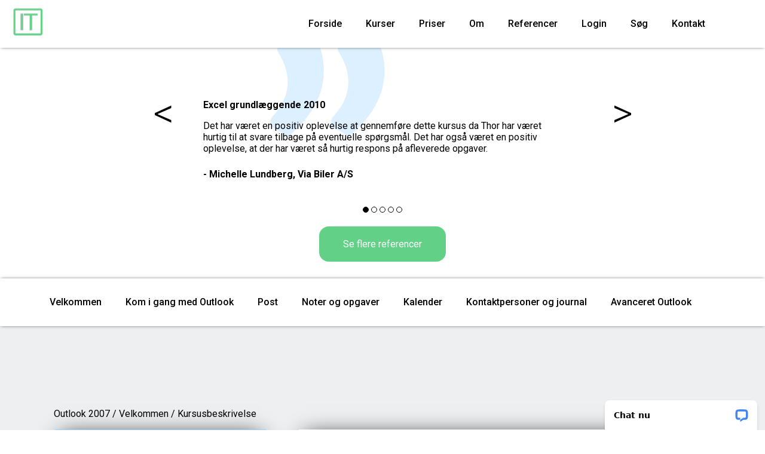

--- FILE ---
content_type: text/html; charset=utf-8
request_url: https://www.it-fjernundervisning.dk/kursus/outlook-2007/velkommen/kursusbeskrivelse
body_size: 6276
content:
<!DOCTYPE html>
<html lang="da">
<head>
    <meta charset="utf-8" />
    <title>Outlook 2007 kursus - Velkommen - Kursusbeskrivelse</title>
    <meta name="description" content="Outlook 2007 kursus, emne: Velkommen og side: Kursusbeskrivelse. Outlook 2007 fjernundervisningskursus. Kom godt i gang med Outlook 2007">
    <meta name="viewport" content="width=device-width, initial-scale=1.0">
    <link rel="canonical" href="https://www.it-fjernundervisning.dk/kursus/outlook-2007/velkommen/kursusbeskrivelse">
    <link href="https://fonts.googleapis.com/css?family=Roboto:300,400,500,700" rel="stylesheet">
    <link href="https://fonts.googleapis.com/css?family=Noto+Serif:700" rel="stylesheet">
    <link rel="shortcut icon" href="/img/logo1-1.png" type="image/x-icon">
    <link rel="icon" href="/img/logo1-1.png" type="image/x-icon">
    <script src="/bundles/jquery?v=FVs3ACwOLIVInrAl5sdzR2jrCDmVOWFbZMY6g6Q0ulE1"></script>

    <script src="/bundles/jqueryval?v=hEGG8cMxk9p0ncdRUOJ-CnKN7NezhnPnWIvn6REucZo1"></script>

    <script src="/scripts/main.js"></script>
    <link rel="stylesheet" href="/content/style.css" type="text/css">

</head>
<body class="kursus-efter-login">
    <script type="text/javascript">
        (function (window, document, dataLayerName, id) {
            window[dataLayerName] = window[dataLayerName] || [], window[dataLayerName].push({ start: (new Date).getTime(), event: "stg.start" }); var scripts = document.getElementsByTagName('script')[0], tags = document.createElement('script');
            function stgCreateCookie(a, b, c) { var d = ""; if (c) { var e = new Date; e.setTime(e.getTime() + 24 * c * 60 * 60 * 1e3), d = "; expires=" + e.toUTCString() } document.cookie = a + "=" + b + d + "; path=/" }
            var isStgDebug = (window.location.href.match("stg_debug") || document.cookie.match("stg_debug")) && !window.location.href.match("stg_disable_debug"); stgCreateCookie("stg_debug", isStgDebug ? 1 : "", isStgDebug ? 14 : -1);
            var qP = []; dataLayerName !== "dataLayer" && qP.push("data_layer_name=" + dataLayerName), isStgDebug && qP.push("stg_debug"); var qPString = qP.length > 0 ? ("?" + qP.join("&")) : "";
            tags.async = !0, tags.src = "https://scientdata.containers.piwik.pro/" + id + ".js" + qPString, scripts.parentNode.insertBefore(tags, scripts);
            !function (a, n, i) { a[n] = a[n] || {}; for (var c = 0; c < i.length; c++)!function (i) { a[n][i] = a[n][i] || {}, a[n][i].api = a[n][i].api || function () { var a = [].slice.call(arguments, 0); "string" == typeof a[0] && window[dataLayerName].push({ event: n + "." + i + ":" + a[0], parameters: [].slice.call(arguments, 1) }) } }(i[c]) }(window, "ppms", ["tm", "cm"]);
        })(window, document, 'dataLayer', '2feeb293-f2a5-4343-8028-ea2aace42c31');
    </script>
    <header>
        <nav>
            <div class="nav">
                <a href="/">
                    <img src="/img/logo1-1.png" alt="logo" id="logo">
                </a>
                <ul>
                    <li class=""><a href="/">Forside</a></li>
                    <li class="underpunkter ">
                        <a href="/bestil/index">Kurser</a>
                        <ul>
                            <li><a href="/bestil/index">Oversigt</a></li>
                            <li><a href="/bestil/index">Bestil</a></li>
                            <li><a href="/info/firmakurser">Firmakurser</a></li>
                            <li><a href="/info/tid">Tidsbegrænset kursus</a></li>
                        </ul>
                    </li>
                    <li class=""><a href="/info/priser">Priser</a></li>
                    <li class="underpunkter ">
                        <a href="/info/om">Om</a>
                        <ul>
                            <li><a href="/info/om">It-fjernundervisning</a></li>
                            <li><a href="/info/gdpr">GDPR</a></li>
                            <li><a href="/info/cookies">Cookies</a></li>
                        </ul>
                    </li>
                    <li class=""><a href="/info/evaluering">Referencer</a></li>
                        <li class=""><a href="/Info/Login?returnurl=%2Fkursus%2Foutlook-2007%2Fvelkommen%2Fkursusbeskrivelse" title="Login på it-fjernundervisning">Login</a></li>
                    <li class=""><a href="/info/s%c3%b8g">Søg</a></li>
                    <li class=""><a href="/info/hj%c3%a6lp">Kontakt</a></li>
                    <!---->
                </ul>
                <div class="hamburger">
                    &#9776;
                </div>
            </div>
        </nav>
    </header>
    
<form action="/kursus/outlook-2007/velkommen/kursusbeskrivelse" enctype="multipart/form-data" method="post">            <div class="citatBody">
                <div class="citat">
                        <div class="citatContainer">
                            <p><strong>Excel grundl&#230;ggende 2010</strong></p>
                            <p>Det har v&aelig;ret en positiv oplevelse at gennemf&oslash;re dette kursus da Thor har v&aelig;ret hurtig til at svare tilbage p&aring; eventuelle sp&oslash;rgsm&aring;l. Det har ogs&aring; v&aelig;ret en positiv oplevelse, at der har v&aelig;ret s&aring; hurtig respons p&aring; afleverede opgaver.</p>
                            <p><b>Michelle Lundberg, Via Biler A/S</b></p>
                        </div>
                        <div class="citatContainer">
                            <p><strong>Excel videreg&#229;ende 2007</strong></p>
                            <p>Det har været rigtig godt, at min kursuslærer har været klar med tilbagemelding lige med det samme - også i weekend. Rart med opmundringer og konstruktive bemærkninger.</p><p>	- og det er supper, at man kan side hjemme og være på kursus når det masser en bedst. Ingen tidspres og man kan nå at fordybe sig i et emne.</p><p>	Dialogen med kursuslæren giver også muligheder for at få ny viden til ens egne regneark</p>
                            <p><b>Hans Henrik Benediktson, DMO aps</b></p>
                        </div>
                        <div class="citatContainer">
                            <p><strong>Excel grundl&#230;ggende 2007</strong></p>
                            <p>Det passer mig perfekt at løse opgaverne i mit eget tempo og at jeg kan bruge den tid der skal til..</p>
                            <p><b>Mette Kargaard. Frederiksen, Privat</b></p>
                        </div>
                        <div class="citatContainer">
                            <p><strong>Excel videreg&#229;ende</strong></p>
                            <p>En meget positiv oplevelse at tage et kursus her, har bestemt ikke taget det sidste kursus.</p><p>Min oplevelse af kurset er et det er godt tilrettelagt, med en god bredte i forhold til emnet.</p><p>Jeg kunne i enkelte opgaver savne en illustration i gennemgangen af emnet, den praktiske opgave er ret god til at samle op på stoffet i emnet.</p><p>Jeg har benyttet mig i at spørge ind til en opgave som ikke har været i matrialet og har fået et meget brugbart svar retur, jeg takker meget for hjælpen.</p>
                            <p><b>Lars Bork, HTH K&#248;kkener</b></p>
                        </div>
                        <div class="citatContainer">
                            <p><strong>Excel grundl&#230;ggende 2000</strong></p>
                            <p>Jeg syntes at det været rigtig godt og læreridt.</p><p>Det passede mig rigtig godt at jeg selv kunne bestemme hvornår jeg lavede opgaverne, </p><p>Når man havde en til to timer fik man lige sat sig ved pc,en og så bare igang. </p><p>Det passer rigtig godt ind i en børnefamilie istedet for at skulle være væk i et par dage.</p><p>Opgaverne syntes jeg var rimlig let at forstå, hvordan man skulle løse dem.</p><p>Opgaverne  var udfordrene det længere man kom frem</p><p>Jeg har lyst til at prøve mere på et tidspunkt </p><p>Jeg vil gerne anbefale det til andre. </p>
                            <p><b>Finn Nygaard Jensen, Efterskolen &#197;dalen</b></p>
                        </div>
                    <span id="carousel-indicatorsContainer">
                        <ol class="carousel-indicators">
                            <span id="insert"></span>
                        </ol>
                    </span>
                    <div id="pile">
                        <span id="left"><</span>
                        <span id="right">></span>
                    </div>
                    <a href="/Info/Evaluering" class="button">Se flere referencer</a>
                </div>
                </div>
                <nav>
                    <div class="nav-kursus">
                        <ul>
                    <li class="underpunkter">
                        Velkommen
                        <ul>
                                <li class="active"><a class="active" href="/Kursus/Outlook-2007/Velkommen/Kursusbeskrivelse" title="Outlook 2007 Velkommen Kursusbeskrivelse">Kursusbeskrivelse</a></li>
                        </ul>
                    </li>
                    <li class="underpunkter">
                        Kom i gang med Outlook
                        <ul>
                                <li><a class="" href="/Kursus/Outlook-2007/Kom-i-gang-med-Outlook/Start-og-afslut-Outlook" title="Outlook 2007 Kom i gang med Outlook Start og afslut Outlook">Start og afslut Outlook</a></li>
                                <li><a class="" href="/Kursus/Outlook-2007/Kom-i-gang-med-Outlook/Visninger-i-Outlook" title="Outlook 2007 Kom i gang med Outlook Visninger i Outlook">Visninger i Outlook</a></li>
                                <li><a class="" href="/Kursus/Outlook-2007/Kom-i-gang-med-Outlook/F%C3%A6lles-betjeningsmuligheder" title="Outlook 2007 Kom i gang med Outlook Fælles betjeningsmuligheder">F&#230;lles betjeningsmuligheder</a></li>
                                <li><a class="" href="/Kursus/Outlook-2007/Kom-i-gang-med-Outlook/Hj%C3%A6lp" title="Outlook 2007 Kom i gang med Outlook Hjælp">Hj&#230;lp</a></li>
                        </ul>
                    </li>
                    <li class="underpunkter">
                        Post
                        <ul>
                                <li><a class="" href="/Kursus/Outlook-2007/Post/Modtag-og-l%C3%A6s-post" title="Outlook 2007 Post Modtag og læs post">Modtag og l&#230;s post</a></li>
                                <li><a class="" href="/Kursus/Outlook-2007/Post/Standardindstillinger-for-meddelelser" title="Outlook 2007 Post Standardindstillinger for meddelelser">Standardindstillinger for meddelelser</a></li>
                                <li><a class="" href="/Kursus/Outlook-2007/Post/Opret-meddelelse" title="Outlook 2007 Post Opret meddelelse">Opret meddelelse</a></li>
                        </ul>
                    </li>
                    <li class="underpunkter">
                        Noter og opgaver
                        <ul>
                                <li><a class="" href="/Kursus/Outlook-2007/Noter-og-opgaver/Noter" title="Outlook 2007 Noter og opgaver Noter">Noter</a></li>
                                <li><a class="" href="/Kursus/Outlook-2007/Noter-og-opgaver/Opgaver" title="Outlook 2007 Noter og opgaver Opgaver">Opgaver</a></li>
                        </ul>
                    </li>
                    <li class="underpunkter">
                        Kalender
                        <ul>
                                <li><a class="" href="/Kursus/Outlook-2007/Kalender/Kom-i-gang-med-kalenderen" title="Outlook 2007 Kalender Kom i gang med kalenderen">Kom i gang med kalenderen</a></li>
                                <li><a class="" href="/Kursus/Outlook-2007/Kalender/Aftaler-og-begivenheder" title="Outlook 2007 Kalender Aftaler og begivenheder">Aftaler og begivenheder</a></li>
                                <li><a class="" href="/Kursus/Outlook-2007/Kalender/M%C3%B8der" title="Outlook 2007 Kalender Møder">M&#248;der</a></li>
                        </ul>
                    </li>
                    <li class="underpunkter">
                        Kontaktpersoner og journal
                        <ul>
                                <li><a class="" href="/Kursus/Outlook-2007/Kontaktpersoner-og-journal/Kontaktpersoner" title="Outlook 2007 Kontaktpersoner og journal Kontaktpersoner">Kontaktpersoner</a></li>
                                <li><a class="" href="/Kursus/Outlook-2007/Kontaktpersoner-og-journal/Journal" title="Outlook 2007 Kontaktpersoner og journal Journal">Journal</a></li>
                        </ul>
                    </li>
                    <li class="underpunkter">
                        Avanceret Outlook
                        <ul>
                                <li><a class="" href="/Kursus/Outlook-2007/Avanceret-Outlook/Arbejde-med-visninger" title="Outlook 2007 Avanceret Outlook Arbejde med visninger">Arbejde med visninger</a></li>
                                <li><a class="" href="/Kursus/Outlook-2007/Avanceret-Outlook/Arkiver-og-sikkerhedkopier-emner" title="Outlook 2007 Avanceret Outlook Arkiver og sikkerhedkopier emner">Arkiver og sikkerhedkopier emner</a></li>
                        </ul>
                    </li>
                        </ul>
                    </div>
                </nav>
                <div class="kursus-for-login-container gridContainer">
                    <div class="breadcrumb no-pad-child">

                        <div class="grid grid-12">
                            <p>Outlook 2007 / Velkommen / Kursusbeskrivelse</p>
                        </div>
                    </div>
                    <article class="hovedindhold">
                        <p class="no-pad">
<a class="button-nomargin" href="/Kursus/Outlook%202007/Velkommen/Kursusbeskrivelse/Chefprint">Print (til chefen)</a>                        </p>
                        <h1>Outlook 2007&nbsp;kursus</h1>
<p><br /> Kurset har f&oslash;lgende indhold:</p>
<p>&nbsp;</p>
<h2>Kom i gang med Outlook</h2>
<ul>
<li>Start og afslut Outlook</li>
<li>Visninger i Outlook</li>
<li>F&aelig;lles betjeningsmuligheder</li>
<li>Hj&aelig;lp</li>
</ul>
<h2><br /> Post</h2>
<ul>
<li>Modtag og l&aelig;s post</li>
<li>Standardindstillinger for meddelelser</li>
<li>Opret meddelelse</li>
</ul>
<h2><br /> <span style="color: #000000; font-size: small;">Noter og opgaver </span></h2>
<ul>
<li>Noter</li>
<li>Opgaver</li>
</ul>
<h2><br /> Kalender</h2>
<ul>
<li>Kom i gang med kalenderen</li>
<li>Aftaler og begivenheder</li>
<li>M&oslash;der</li>
</ul>
<h2><br /> Kontakpersoner og journal</h2>
<ul>
<li>Kontaktpersoner</li>
<li>Journal&nbsp;</li>
</ul>
<h2><br /> Avanceret Outlook</h2>
<ul>
<li>Arbejde med visninger</li>
<li>Akiver og sikkerhedkopier emner</li>
</ul>
<p>&nbsp;</p>
<p>Kurset afholdes med eksternt kursusmateriale</p>
<p>&nbsp;</p>
<p>&nbsp;</p>
<h2>Pris</h2>
<p>Et&nbsp;Outlook fjernundervisningskursus koster 3.000,- kr.<br /> <a href="/Info/Bestil">Bestil kursus</a></p>
<p>&nbsp;</p>
<p><strong>Normert tid</strong>:&nbsp;2 dage<br /> (den tid du skulle bruge p&aring; kurset, hvis du tog p&aring; "rigtigt" kursus, men som fjernundervisning bestemmer du naturligvis selv, hvor lang tid du vil bruge p&aring; kurset!)</p>
                            <footer>
                                <p>
                                    <strong>
                                        N&#229;r du har betalt for kurset f&#229;r du adgang til &#248;velser til hver lektion.
                                        Og n&#229;r du har f&#229;et godkendt din besvarelse f&#229;r du desuden adgang til mine l&#248;sningsforslag med ekstra tips og trix.
                                    </strong>
                                </p>
                            </footer>
                        <div class="bund-nav">
                            <a class="frem" href="/Kursus/Outlook-2007/Kom-i-gang-med-Outlook/Start-og-afslut-Outlook">Start og afslut Outlook</a>                        </div>
                    </article>
                    <aside class="sidebar">
                            <div class="bestil office">
                                <div class="bar">
                                    <img src="/img/office.png" />
                                    <span>
                                        Outlook 2007
                                        
                                    </span>
                                </div>
                                <h3>Bestil Outlook 2007 Kursus</h3>
                                <p>
                                    Outlook 2007 fjernundervisningskursus. Kom godt i gang med Outlook 2007
                                </p>
                                <p><strong>Pris 3.000,- DKK eks. moms</strong></p>
                                <div class="row-form">
                                    <label for="FirstName">Fornavn</label>
                                    <input id="FirstName" name="FirstName" type="text" value="" />
                                </div>
                                <div class="row-form">
                                    <label for="LastName">Efternavn</label>
                                    <input id="LastName" name="LastName" type="text" value="" />
                                </div>
                                <div class="row-form">
                                    <label for="Email">E-mail adresse *</label>
                                    <input data-val="true" data-val-email="Det ser ud som om du har fået skrevet en ugyldig e-mail adresse" data-val-required="Vi skal kende din e-mail adresse for at kunne kommunikere" id="Email" name="Email" type="text" value="" />
                                    <span class="field-validation-valid" data-valmsg-for="Email" data-valmsg-replace="true"></span>
                                </div>
                                <div class="row-form">
                                    <label for="CCEmail">Evt. cc e-mail adresse</label>
                                    <input data-val="true" data-val-email="Det ser ud som om du har fået skrevet en ugyldig e-mail adresse" id="CCEmail" name="CCEmail" type="text" value="" />
                                    <span class="field-validation-valid" data-valmsg-for="CCEmail" data-valmsg-replace="true"></span>
                                </div>
                                <div class="row-form">
                                    <label for="Firma">Firma</label>
                                    <input id="Firma" name="Firma" type="text" value="" />
                                </div>
                                <div class="row-form">
                                    <label for="Brugernavn">Brugernavn *</label>
                                    <input data-val="true" data-val-required="Du bliver nødt til at vælge et brugernavn" id="Brugernavn" name="Brugernavn" type="text" value="" />
                                    <span class="field-validation-valid" data-valmsg-for="Brugernavn" data-valmsg-replace="true"></span>
                                </div>
                                <div class="row-form">
                                    <label for="Password">&#216;nsket password *</label>
                                    <input data-val="true" data-val-required="Vær sød at skrive et password" id="Password" name="Password" type="password" />
                                    <span class="field-validation-valid" data-valmsg-for="Password" data-valmsg-replace="true"></span>
                                </div>
                                <div class="row-form">
                                    <label for="ConfirmPassword">Gentag password *</label>
                                    <input data-val="true" data-val-equalto="De to kodeord du har skrevet er ikke ens." data-val-equalto-other="*.Password" data-val-required="En gang mere, så vi er sikre" id="ConfirmPassword" name="ConfirmPassword" type="password" />
                                    <span class="field-validation-valid" data-valmsg-for="ConfirmPassword" data-valmsg-replace="true"></span>
                                </div>
                                <div class="row-form">
                                    <label for="OfficeVersion">Office version</label>
                                    <input id="OfficeVersion" name="OfficeVersion" type="text" value="" />
                                </div>
                                <div class="row-form">
                                    <label for="Adresse">Adresse</label>
                                    <textarea cols="20" id="Adresse" name="Adresse" rows="2">
</textarea>
                                </div>
                                <div class="row-form">
                                    <label for="FirmaOrdning">Firmaordning</label>
                                    <input id="FirmaOrdning" name="FirmaOrdning" type="text" value="" />
                                </div>
                                <input id="Kilde" name="Kilde" type="hidden" value="" />
                                <div class="row-form">
                                    <label for="Tidsbegr">Jeg ønsker at gennemføre kurset på; 3 måneder og får dermed 15% i rabat på prisen. <a href="/Info/Tid">(læs mere)</a></label>
                                    <input data-val="true" data-val-required="The Jeg ønsker at gennemføre kurset på 3 måneder og får dermed 15% i rabat på prisen. field is required." id="Tidsbegr" name="Tidsbegr" type="checkbox" value="true" /><input name="Tidsbegr" type="hidden" value="false" />
                                </div>
                                <div class="row-form">
                                    <label for="Bemaerkning">Bem&#230;rkninger</label>
                                    <textarea cols="20" id="Bemaerkning" name="Bemaerkning" rows="2">
</textarea>
                                </div>
                                <div class="row-form">
                                    <label for="captcha">Hvem er du?</label>
                                    <div id="captcha">
                                        <script type="text/javascript" src="//www.google.com/recaptcha/api.js" async>

</script><div class="g-recaptcha" data-sitekey="6Lcmh1QUAAAAAEvIiBGFncdscOllXBwUFDRA2L0Z" data-theme="light" data-type="image">

</div>
                                        <span class="field-validation-valid" data-valmsg-for="ReCaptcha" data-valmsg-replace="true"></span>
                                    </div>
                                </div>
                                <div class="row-form">
                                    <input type="submit" value="Send">
                                </div>
                            </div>
                    </aside>
                </div>
</form><script>
    $(document).ready(function () {
        if (location.hostname != 'www.it-fjernundervisning.dk')
            window.location.replace("http://www.scientdata.dk");
    });</script>
    <footer class="gridContainer">
        <div class="grid grid-4">
            <img src="/img/logo.png" alt="IT-Fjernundervisning Logo">
        </div>
        <div class="grid grid-1 mobile-hide">

        </div>
        <div class="grid grid-3">
            <p>
                <b>Adresse</b><br>
                Hulvejen 11<br>
                Ny Hammersholt<br>
                3400 Hillerød
            </p>
        </div>
        <div class="grid grid-4">
            <p>
                <b>Kontakt</b><br>
                +45 70 23 38 99<br>
                <a href="/cdn-cgi/l/email-protection#c8bca0a7ba88a1bce5aea2adbaa6bda6acadbabea1bba6a1a6afe6aca3"><span class="__cf_email__" data-cfemail="aadec2c5d8eac3de87ccc0cfd8c4dfc4cecfd8dcc3d9c4c3c4cd84cec1">[email&#160;protected]</span></a><br>
                CVR 14 10 19 93
            </p>
        </div>
        <div class="grid grid-12 center copyright">
 &copy; IT - Fjernundervisning siden 2004.        </div>
    </footer>

    <!-- Start of LiveChat (www.livechatinc.com) code -->
    <script data-cfasync="false" src="/cdn-cgi/scripts/5c5dd728/cloudflare-static/email-decode.min.js"></script><script type="text/javascript">
    var __lc = {};
                __lc.license = 6569871;
                __lc.visitor = {
                    name: '',
        email: ''
    };
    (function () {
        var lc = document.createElement('script'); lc.type = 'text/javascript'; lc.async = true;
        lc.src = ('https:' == document.location.protocol ? 'https://' : 'http://') + 'cdn.livechatinc.com/tracking.js';
        var s = document.getElementsByTagName('script')[0]; s.parentNode.insertBefore(lc, s);
    })();
    </script>
    <!-- End of LiveChat code -->

    
<script defer src="https://static.cloudflareinsights.com/beacon.min.js/vcd15cbe7772f49c399c6a5babf22c1241717689176015" integrity="sha512-ZpsOmlRQV6y907TI0dKBHq9Md29nnaEIPlkf84rnaERnq6zvWvPUqr2ft8M1aS28oN72PdrCzSjY4U6VaAw1EQ==" data-cf-beacon='{"version":"2024.11.0","token":"32bb985295a34e18b68a71ea248dcaee","r":1,"server_timing":{"name":{"cfCacheStatus":true,"cfEdge":true,"cfExtPri":true,"cfL4":true,"cfOrigin":true,"cfSpeedBrain":true},"location_startswith":null}}' crossorigin="anonymous"></script>
</body>
</html>


--- FILE ---
content_type: text/html; charset=utf-8
request_url: https://www.google.com/recaptcha/api2/anchor?ar=1&k=6Lcmh1QUAAAAAEvIiBGFncdscOllXBwUFDRA2L0Z&co=aHR0cHM6Ly93d3cuaXQtZmplcm51bmRlcnZpc25pbmcuZGs6NDQz&hl=en&type=image&v=PoyoqOPhxBO7pBk68S4YbpHZ&theme=light&size=normal&anchor-ms=20000&execute-ms=30000&cb=rizeks8cymwt
body_size: 49406
content:
<!DOCTYPE HTML><html dir="ltr" lang="en"><head><meta http-equiv="Content-Type" content="text/html; charset=UTF-8">
<meta http-equiv="X-UA-Compatible" content="IE=edge">
<title>reCAPTCHA</title>
<style type="text/css">
/* cyrillic-ext */
@font-face {
  font-family: 'Roboto';
  font-style: normal;
  font-weight: 400;
  font-stretch: 100%;
  src: url(//fonts.gstatic.com/s/roboto/v48/KFO7CnqEu92Fr1ME7kSn66aGLdTylUAMa3GUBHMdazTgWw.woff2) format('woff2');
  unicode-range: U+0460-052F, U+1C80-1C8A, U+20B4, U+2DE0-2DFF, U+A640-A69F, U+FE2E-FE2F;
}
/* cyrillic */
@font-face {
  font-family: 'Roboto';
  font-style: normal;
  font-weight: 400;
  font-stretch: 100%;
  src: url(//fonts.gstatic.com/s/roboto/v48/KFO7CnqEu92Fr1ME7kSn66aGLdTylUAMa3iUBHMdazTgWw.woff2) format('woff2');
  unicode-range: U+0301, U+0400-045F, U+0490-0491, U+04B0-04B1, U+2116;
}
/* greek-ext */
@font-face {
  font-family: 'Roboto';
  font-style: normal;
  font-weight: 400;
  font-stretch: 100%;
  src: url(//fonts.gstatic.com/s/roboto/v48/KFO7CnqEu92Fr1ME7kSn66aGLdTylUAMa3CUBHMdazTgWw.woff2) format('woff2');
  unicode-range: U+1F00-1FFF;
}
/* greek */
@font-face {
  font-family: 'Roboto';
  font-style: normal;
  font-weight: 400;
  font-stretch: 100%;
  src: url(//fonts.gstatic.com/s/roboto/v48/KFO7CnqEu92Fr1ME7kSn66aGLdTylUAMa3-UBHMdazTgWw.woff2) format('woff2');
  unicode-range: U+0370-0377, U+037A-037F, U+0384-038A, U+038C, U+038E-03A1, U+03A3-03FF;
}
/* math */
@font-face {
  font-family: 'Roboto';
  font-style: normal;
  font-weight: 400;
  font-stretch: 100%;
  src: url(//fonts.gstatic.com/s/roboto/v48/KFO7CnqEu92Fr1ME7kSn66aGLdTylUAMawCUBHMdazTgWw.woff2) format('woff2');
  unicode-range: U+0302-0303, U+0305, U+0307-0308, U+0310, U+0312, U+0315, U+031A, U+0326-0327, U+032C, U+032F-0330, U+0332-0333, U+0338, U+033A, U+0346, U+034D, U+0391-03A1, U+03A3-03A9, U+03B1-03C9, U+03D1, U+03D5-03D6, U+03F0-03F1, U+03F4-03F5, U+2016-2017, U+2034-2038, U+203C, U+2040, U+2043, U+2047, U+2050, U+2057, U+205F, U+2070-2071, U+2074-208E, U+2090-209C, U+20D0-20DC, U+20E1, U+20E5-20EF, U+2100-2112, U+2114-2115, U+2117-2121, U+2123-214F, U+2190, U+2192, U+2194-21AE, U+21B0-21E5, U+21F1-21F2, U+21F4-2211, U+2213-2214, U+2216-22FF, U+2308-230B, U+2310, U+2319, U+231C-2321, U+2336-237A, U+237C, U+2395, U+239B-23B7, U+23D0, U+23DC-23E1, U+2474-2475, U+25AF, U+25B3, U+25B7, U+25BD, U+25C1, U+25CA, U+25CC, U+25FB, U+266D-266F, U+27C0-27FF, U+2900-2AFF, U+2B0E-2B11, U+2B30-2B4C, U+2BFE, U+3030, U+FF5B, U+FF5D, U+1D400-1D7FF, U+1EE00-1EEFF;
}
/* symbols */
@font-face {
  font-family: 'Roboto';
  font-style: normal;
  font-weight: 400;
  font-stretch: 100%;
  src: url(//fonts.gstatic.com/s/roboto/v48/KFO7CnqEu92Fr1ME7kSn66aGLdTylUAMaxKUBHMdazTgWw.woff2) format('woff2');
  unicode-range: U+0001-000C, U+000E-001F, U+007F-009F, U+20DD-20E0, U+20E2-20E4, U+2150-218F, U+2190, U+2192, U+2194-2199, U+21AF, U+21E6-21F0, U+21F3, U+2218-2219, U+2299, U+22C4-22C6, U+2300-243F, U+2440-244A, U+2460-24FF, U+25A0-27BF, U+2800-28FF, U+2921-2922, U+2981, U+29BF, U+29EB, U+2B00-2BFF, U+4DC0-4DFF, U+FFF9-FFFB, U+10140-1018E, U+10190-1019C, U+101A0, U+101D0-101FD, U+102E0-102FB, U+10E60-10E7E, U+1D2C0-1D2D3, U+1D2E0-1D37F, U+1F000-1F0FF, U+1F100-1F1AD, U+1F1E6-1F1FF, U+1F30D-1F30F, U+1F315, U+1F31C, U+1F31E, U+1F320-1F32C, U+1F336, U+1F378, U+1F37D, U+1F382, U+1F393-1F39F, U+1F3A7-1F3A8, U+1F3AC-1F3AF, U+1F3C2, U+1F3C4-1F3C6, U+1F3CA-1F3CE, U+1F3D4-1F3E0, U+1F3ED, U+1F3F1-1F3F3, U+1F3F5-1F3F7, U+1F408, U+1F415, U+1F41F, U+1F426, U+1F43F, U+1F441-1F442, U+1F444, U+1F446-1F449, U+1F44C-1F44E, U+1F453, U+1F46A, U+1F47D, U+1F4A3, U+1F4B0, U+1F4B3, U+1F4B9, U+1F4BB, U+1F4BF, U+1F4C8-1F4CB, U+1F4D6, U+1F4DA, U+1F4DF, U+1F4E3-1F4E6, U+1F4EA-1F4ED, U+1F4F7, U+1F4F9-1F4FB, U+1F4FD-1F4FE, U+1F503, U+1F507-1F50B, U+1F50D, U+1F512-1F513, U+1F53E-1F54A, U+1F54F-1F5FA, U+1F610, U+1F650-1F67F, U+1F687, U+1F68D, U+1F691, U+1F694, U+1F698, U+1F6AD, U+1F6B2, U+1F6B9-1F6BA, U+1F6BC, U+1F6C6-1F6CF, U+1F6D3-1F6D7, U+1F6E0-1F6EA, U+1F6F0-1F6F3, U+1F6F7-1F6FC, U+1F700-1F7FF, U+1F800-1F80B, U+1F810-1F847, U+1F850-1F859, U+1F860-1F887, U+1F890-1F8AD, U+1F8B0-1F8BB, U+1F8C0-1F8C1, U+1F900-1F90B, U+1F93B, U+1F946, U+1F984, U+1F996, U+1F9E9, U+1FA00-1FA6F, U+1FA70-1FA7C, U+1FA80-1FA89, U+1FA8F-1FAC6, U+1FACE-1FADC, U+1FADF-1FAE9, U+1FAF0-1FAF8, U+1FB00-1FBFF;
}
/* vietnamese */
@font-face {
  font-family: 'Roboto';
  font-style: normal;
  font-weight: 400;
  font-stretch: 100%;
  src: url(//fonts.gstatic.com/s/roboto/v48/KFO7CnqEu92Fr1ME7kSn66aGLdTylUAMa3OUBHMdazTgWw.woff2) format('woff2');
  unicode-range: U+0102-0103, U+0110-0111, U+0128-0129, U+0168-0169, U+01A0-01A1, U+01AF-01B0, U+0300-0301, U+0303-0304, U+0308-0309, U+0323, U+0329, U+1EA0-1EF9, U+20AB;
}
/* latin-ext */
@font-face {
  font-family: 'Roboto';
  font-style: normal;
  font-weight: 400;
  font-stretch: 100%;
  src: url(//fonts.gstatic.com/s/roboto/v48/KFO7CnqEu92Fr1ME7kSn66aGLdTylUAMa3KUBHMdazTgWw.woff2) format('woff2');
  unicode-range: U+0100-02BA, U+02BD-02C5, U+02C7-02CC, U+02CE-02D7, U+02DD-02FF, U+0304, U+0308, U+0329, U+1D00-1DBF, U+1E00-1E9F, U+1EF2-1EFF, U+2020, U+20A0-20AB, U+20AD-20C0, U+2113, U+2C60-2C7F, U+A720-A7FF;
}
/* latin */
@font-face {
  font-family: 'Roboto';
  font-style: normal;
  font-weight: 400;
  font-stretch: 100%;
  src: url(//fonts.gstatic.com/s/roboto/v48/KFO7CnqEu92Fr1ME7kSn66aGLdTylUAMa3yUBHMdazQ.woff2) format('woff2');
  unicode-range: U+0000-00FF, U+0131, U+0152-0153, U+02BB-02BC, U+02C6, U+02DA, U+02DC, U+0304, U+0308, U+0329, U+2000-206F, U+20AC, U+2122, U+2191, U+2193, U+2212, U+2215, U+FEFF, U+FFFD;
}
/* cyrillic-ext */
@font-face {
  font-family: 'Roboto';
  font-style: normal;
  font-weight: 500;
  font-stretch: 100%;
  src: url(//fonts.gstatic.com/s/roboto/v48/KFO7CnqEu92Fr1ME7kSn66aGLdTylUAMa3GUBHMdazTgWw.woff2) format('woff2');
  unicode-range: U+0460-052F, U+1C80-1C8A, U+20B4, U+2DE0-2DFF, U+A640-A69F, U+FE2E-FE2F;
}
/* cyrillic */
@font-face {
  font-family: 'Roboto';
  font-style: normal;
  font-weight: 500;
  font-stretch: 100%;
  src: url(//fonts.gstatic.com/s/roboto/v48/KFO7CnqEu92Fr1ME7kSn66aGLdTylUAMa3iUBHMdazTgWw.woff2) format('woff2');
  unicode-range: U+0301, U+0400-045F, U+0490-0491, U+04B0-04B1, U+2116;
}
/* greek-ext */
@font-face {
  font-family: 'Roboto';
  font-style: normal;
  font-weight: 500;
  font-stretch: 100%;
  src: url(//fonts.gstatic.com/s/roboto/v48/KFO7CnqEu92Fr1ME7kSn66aGLdTylUAMa3CUBHMdazTgWw.woff2) format('woff2');
  unicode-range: U+1F00-1FFF;
}
/* greek */
@font-face {
  font-family: 'Roboto';
  font-style: normal;
  font-weight: 500;
  font-stretch: 100%;
  src: url(//fonts.gstatic.com/s/roboto/v48/KFO7CnqEu92Fr1ME7kSn66aGLdTylUAMa3-UBHMdazTgWw.woff2) format('woff2');
  unicode-range: U+0370-0377, U+037A-037F, U+0384-038A, U+038C, U+038E-03A1, U+03A3-03FF;
}
/* math */
@font-face {
  font-family: 'Roboto';
  font-style: normal;
  font-weight: 500;
  font-stretch: 100%;
  src: url(//fonts.gstatic.com/s/roboto/v48/KFO7CnqEu92Fr1ME7kSn66aGLdTylUAMawCUBHMdazTgWw.woff2) format('woff2');
  unicode-range: U+0302-0303, U+0305, U+0307-0308, U+0310, U+0312, U+0315, U+031A, U+0326-0327, U+032C, U+032F-0330, U+0332-0333, U+0338, U+033A, U+0346, U+034D, U+0391-03A1, U+03A3-03A9, U+03B1-03C9, U+03D1, U+03D5-03D6, U+03F0-03F1, U+03F4-03F5, U+2016-2017, U+2034-2038, U+203C, U+2040, U+2043, U+2047, U+2050, U+2057, U+205F, U+2070-2071, U+2074-208E, U+2090-209C, U+20D0-20DC, U+20E1, U+20E5-20EF, U+2100-2112, U+2114-2115, U+2117-2121, U+2123-214F, U+2190, U+2192, U+2194-21AE, U+21B0-21E5, U+21F1-21F2, U+21F4-2211, U+2213-2214, U+2216-22FF, U+2308-230B, U+2310, U+2319, U+231C-2321, U+2336-237A, U+237C, U+2395, U+239B-23B7, U+23D0, U+23DC-23E1, U+2474-2475, U+25AF, U+25B3, U+25B7, U+25BD, U+25C1, U+25CA, U+25CC, U+25FB, U+266D-266F, U+27C0-27FF, U+2900-2AFF, U+2B0E-2B11, U+2B30-2B4C, U+2BFE, U+3030, U+FF5B, U+FF5D, U+1D400-1D7FF, U+1EE00-1EEFF;
}
/* symbols */
@font-face {
  font-family: 'Roboto';
  font-style: normal;
  font-weight: 500;
  font-stretch: 100%;
  src: url(//fonts.gstatic.com/s/roboto/v48/KFO7CnqEu92Fr1ME7kSn66aGLdTylUAMaxKUBHMdazTgWw.woff2) format('woff2');
  unicode-range: U+0001-000C, U+000E-001F, U+007F-009F, U+20DD-20E0, U+20E2-20E4, U+2150-218F, U+2190, U+2192, U+2194-2199, U+21AF, U+21E6-21F0, U+21F3, U+2218-2219, U+2299, U+22C4-22C6, U+2300-243F, U+2440-244A, U+2460-24FF, U+25A0-27BF, U+2800-28FF, U+2921-2922, U+2981, U+29BF, U+29EB, U+2B00-2BFF, U+4DC0-4DFF, U+FFF9-FFFB, U+10140-1018E, U+10190-1019C, U+101A0, U+101D0-101FD, U+102E0-102FB, U+10E60-10E7E, U+1D2C0-1D2D3, U+1D2E0-1D37F, U+1F000-1F0FF, U+1F100-1F1AD, U+1F1E6-1F1FF, U+1F30D-1F30F, U+1F315, U+1F31C, U+1F31E, U+1F320-1F32C, U+1F336, U+1F378, U+1F37D, U+1F382, U+1F393-1F39F, U+1F3A7-1F3A8, U+1F3AC-1F3AF, U+1F3C2, U+1F3C4-1F3C6, U+1F3CA-1F3CE, U+1F3D4-1F3E0, U+1F3ED, U+1F3F1-1F3F3, U+1F3F5-1F3F7, U+1F408, U+1F415, U+1F41F, U+1F426, U+1F43F, U+1F441-1F442, U+1F444, U+1F446-1F449, U+1F44C-1F44E, U+1F453, U+1F46A, U+1F47D, U+1F4A3, U+1F4B0, U+1F4B3, U+1F4B9, U+1F4BB, U+1F4BF, U+1F4C8-1F4CB, U+1F4D6, U+1F4DA, U+1F4DF, U+1F4E3-1F4E6, U+1F4EA-1F4ED, U+1F4F7, U+1F4F9-1F4FB, U+1F4FD-1F4FE, U+1F503, U+1F507-1F50B, U+1F50D, U+1F512-1F513, U+1F53E-1F54A, U+1F54F-1F5FA, U+1F610, U+1F650-1F67F, U+1F687, U+1F68D, U+1F691, U+1F694, U+1F698, U+1F6AD, U+1F6B2, U+1F6B9-1F6BA, U+1F6BC, U+1F6C6-1F6CF, U+1F6D3-1F6D7, U+1F6E0-1F6EA, U+1F6F0-1F6F3, U+1F6F7-1F6FC, U+1F700-1F7FF, U+1F800-1F80B, U+1F810-1F847, U+1F850-1F859, U+1F860-1F887, U+1F890-1F8AD, U+1F8B0-1F8BB, U+1F8C0-1F8C1, U+1F900-1F90B, U+1F93B, U+1F946, U+1F984, U+1F996, U+1F9E9, U+1FA00-1FA6F, U+1FA70-1FA7C, U+1FA80-1FA89, U+1FA8F-1FAC6, U+1FACE-1FADC, U+1FADF-1FAE9, U+1FAF0-1FAF8, U+1FB00-1FBFF;
}
/* vietnamese */
@font-face {
  font-family: 'Roboto';
  font-style: normal;
  font-weight: 500;
  font-stretch: 100%;
  src: url(//fonts.gstatic.com/s/roboto/v48/KFO7CnqEu92Fr1ME7kSn66aGLdTylUAMa3OUBHMdazTgWw.woff2) format('woff2');
  unicode-range: U+0102-0103, U+0110-0111, U+0128-0129, U+0168-0169, U+01A0-01A1, U+01AF-01B0, U+0300-0301, U+0303-0304, U+0308-0309, U+0323, U+0329, U+1EA0-1EF9, U+20AB;
}
/* latin-ext */
@font-face {
  font-family: 'Roboto';
  font-style: normal;
  font-weight: 500;
  font-stretch: 100%;
  src: url(//fonts.gstatic.com/s/roboto/v48/KFO7CnqEu92Fr1ME7kSn66aGLdTylUAMa3KUBHMdazTgWw.woff2) format('woff2');
  unicode-range: U+0100-02BA, U+02BD-02C5, U+02C7-02CC, U+02CE-02D7, U+02DD-02FF, U+0304, U+0308, U+0329, U+1D00-1DBF, U+1E00-1E9F, U+1EF2-1EFF, U+2020, U+20A0-20AB, U+20AD-20C0, U+2113, U+2C60-2C7F, U+A720-A7FF;
}
/* latin */
@font-face {
  font-family: 'Roboto';
  font-style: normal;
  font-weight: 500;
  font-stretch: 100%;
  src: url(//fonts.gstatic.com/s/roboto/v48/KFO7CnqEu92Fr1ME7kSn66aGLdTylUAMa3yUBHMdazQ.woff2) format('woff2');
  unicode-range: U+0000-00FF, U+0131, U+0152-0153, U+02BB-02BC, U+02C6, U+02DA, U+02DC, U+0304, U+0308, U+0329, U+2000-206F, U+20AC, U+2122, U+2191, U+2193, U+2212, U+2215, U+FEFF, U+FFFD;
}
/* cyrillic-ext */
@font-face {
  font-family: 'Roboto';
  font-style: normal;
  font-weight: 900;
  font-stretch: 100%;
  src: url(//fonts.gstatic.com/s/roboto/v48/KFO7CnqEu92Fr1ME7kSn66aGLdTylUAMa3GUBHMdazTgWw.woff2) format('woff2');
  unicode-range: U+0460-052F, U+1C80-1C8A, U+20B4, U+2DE0-2DFF, U+A640-A69F, U+FE2E-FE2F;
}
/* cyrillic */
@font-face {
  font-family: 'Roboto';
  font-style: normal;
  font-weight: 900;
  font-stretch: 100%;
  src: url(//fonts.gstatic.com/s/roboto/v48/KFO7CnqEu92Fr1ME7kSn66aGLdTylUAMa3iUBHMdazTgWw.woff2) format('woff2');
  unicode-range: U+0301, U+0400-045F, U+0490-0491, U+04B0-04B1, U+2116;
}
/* greek-ext */
@font-face {
  font-family: 'Roboto';
  font-style: normal;
  font-weight: 900;
  font-stretch: 100%;
  src: url(//fonts.gstatic.com/s/roboto/v48/KFO7CnqEu92Fr1ME7kSn66aGLdTylUAMa3CUBHMdazTgWw.woff2) format('woff2');
  unicode-range: U+1F00-1FFF;
}
/* greek */
@font-face {
  font-family: 'Roboto';
  font-style: normal;
  font-weight: 900;
  font-stretch: 100%;
  src: url(//fonts.gstatic.com/s/roboto/v48/KFO7CnqEu92Fr1ME7kSn66aGLdTylUAMa3-UBHMdazTgWw.woff2) format('woff2');
  unicode-range: U+0370-0377, U+037A-037F, U+0384-038A, U+038C, U+038E-03A1, U+03A3-03FF;
}
/* math */
@font-face {
  font-family: 'Roboto';
  font-style: normal;
  font-weight: 900;
  font-stretch: 100%;
  src: url(//fonts.gstatic.com/s/roboto/v48/KFO7CnqEu92Fr1ME7kSn66aGLdTylUAMawCUBHMdazTgWw.woff2) format('woff2');
  unicode-range: U+0302-0303, U+0305, U+0307-0308, U+0310, U+0312, U+0315, U+031A, U+0326-0327, U+032C, U+032F-0330, U+0332-0333, U+0338, U+033A, U+0346, U+034D, U+0391-03A1, U+03A3-03A9, U+03B1-03C9, U+03D1, U+03D5-03D6, U+03F0-03F1, U+03F4-03F5, U+2016-2017, U+2034-2038, U+203C, U+2040, U+2043, U+2047, U+2050, U+2057, U+205F, U+2070-2071, U+2074-208E, U+2090-209C, U+20D0-20DC, U+20E1, U+20E5-20EF, U+2100-2112, U+2114-2115, U+2117-2121, U+2123-214F, U+2190, U+2192, U+2194-21AE, U+21B0-21E5, U+21F1-21F2, U+21F4-2211, U+2213-2214, U+2216-22FF, U+2308-230B, U+2310, U+2319, U+231C-2321, U+2336-237A, U+237C, U+2395, U+239B-23B7, U+23D0, U+23DC-23E1, U+2474-2475, U+25AF, U+25B3, U+25B7, U+25BD, U+25C1, U+25CA, U+25CC, U+25FB, U+266D-266F, U+27C0-27FF, U+2900-2AFF, U+2B0E-2B11, U+2B30-2B4C, U+2BFE, U+3030, U+FF5B, U+FF5D, U+1D400-1D7FF, U+1EE00-1EEFF;
}
/* symbols */
@font-face {
  font-family: 'Roboto';
  font-style: normal;
  font-weight: 900;
  font-stretch: 100%;
  src: url(//fonts.gstatic.com/s/roboto/v48/KFO7CnqEu92Fr1ME7kSn66aGLdTylUAMaxKUBHMdazTgWw.woff2) format('woff2');
  unicode-range: U+0001-000C, U+000E-001F, U+007F-009F, U+20DD-20E0, U+20E2-20E4, U+2150-218F, U+2190, U+2192, U+2194-2199, U+21AF, U+21E6-21F0, U+21F3, U+2218-2219, U+2299, U+22C4-22C6, U+2300-243F, U+2440-244A, U+2460-24FF, U+25A0-27BF, U+2800-28FF, U+2921-2922, U+2981, U+29BF, U+29EB, U+2B00-2BFF, U+4DC0-4DFF, U+FFF9-FFFB, U+10140-1018E, U+10190-1019C, U+101A0, U+101D0-101FD, U+102E0-102FB, U+10E60-10E7E, U+1D2C0-1D2D3, U+1D2E0-1D37F, U+1F000-1F0FF, U+1F100-1F1AD, U+1F1E6-1F1FF, U+1F30D-1F30F, U+1F315, U+1F31C, U+1F31E, U+1F320-1F32C, U+1F336, U+1F378, U+1F37D, U+1F382, U+1F393-1F39F, U+1F3A7-1F3A8, U+1F3AC-1F3AF, U+1F3C2, U+1F3C4-1F3C6, U+1F3CA-1F3CE, U+1F3D4-1F3E0, U+1F3ED, U+1F3F1-1F3F3, U+1F3F5-1F3F7, U+1F408, U+1F415, U+1F41F, U+1F426, U+1F43F, U+1F441-1F442, U+1F444, U+1F446-1F449, U+1F44C-1F44E, U+1F453, U+1F46A, U+1F47D, U+1F4A3, U+1F4B0, U+1F4B3, U+1F4B9, U+1F4BB, U+1F4BF, U+1F4C8-1F4CB, U+1F4D6, U+1F4DA, U+1F4DF, U+1F4E3-1F4E6, U+1F4EA-1F4ED, U+1F4F7, U+1F4F9-1F4FB, U+1F4FD-1F4FE, U+1F503, U+1F507-1F50B, U+1F50D, U+1F512-1F513, U+1F53E-1F54A, U+1F54F-1F5FA, U+1F610, U+1F650-1F67F, U+1F687, U+1F68D, U+1F691, U+1F694, U+1F698, U+1F6AD, U+1F6B2, U+1F6B9-1F6BA, U+1F6BC, U+1F6C6-1F6CF, U+1F6D3-1F6D7, U+1F6E0-1F6EA, U+1F6F0-1F6F3, U+1F6F7-1F6FC, U+1F700-1F7FF, U+1F800-1F80B, U+1F810-1F847, U+1F850-1F859, U+1F860-1F887, U+1F890-1F8AD, U+1F8B0-1F8BB, U+1F8C0-1F8C1, U+1F900-1F90B, U+1F93B, U+1F946, U+1F984, U+1F996, U+1F9E9, U+1FA00-1FA6F, U+1FA70-1FA7C, U+1FA80-1FA89, U+1FA8F-1FAC6, U+1FACE-1FADC, U+1FADF-1FAE9, U+1FAF0-1FAF8, U+1FB00-1FBFF;
}
/* vietnamese */
@font-face {
  font-family: 'Roboto';
  font-style: normal;
  font-weight: 900;
  font-stretch: 100%;
  src: url(//fonts.gstatic.com/s/roboto/v48/KFO7CnqEu92Fr1ME7kSn66aGLdTylUAMa3OUBHMdazTgWw.woff2) format('woff2');
  unicode-range: U+0102-0103, U+0110-0111, U+0128-0129, U+0168-0169, U+01A0-01A1, U+01AF-01B0, U+0300-0301, U+0303-0304, U+0308-0309, U+0323, U+0329, U+1EA0-1EF9, U+20AB;
}
/* latin-ext */
@font-face {
  font-family: 'Roboto';
  font-style: normal;
  font-weight: 900;
  font-stretch: 100%;
  src: url(//fonts.gstatic.com/s/roboto/v48/KFO7CnqEu92Fr1ME7kSn66aGLdTylUAMa3KUBHMdazTgWw.woff2) format('woff2');
  unicode-range: U+0100-02BA, U+02BD-02C5, U+02C7-02CC, U+02CE-02D7, U+02DD-02FF, U+0304, U+0308, U+0329, U+1D00-1DBF, U+1E00-1E9F, U+1EF2-1EFF, U+2020, U+20A0-20AB, U+20AD-20C0, U+2113, U+2C60-2C7F, U+A720-A7FF;
}
/* latin */
@font-face {
  font-family: 'Roboto';
  font-style: normal;
  font-weight: 900;
  font-stretch: 100%;
  src: url(//fonts.gstatic.com/s/roboto/v48/KFO7CnqEu92Fr1ME7kSn66aGLdTylUAMa3yUBHMdazQ.woff2) format('woff2');
  unicode-range: U+0000-00FF, U+0131, U+0152-0153, U+02BB-02BC, U+02C6, U+02DA, U+02DC, U+0304, U+0308, U+0329, U+2000-206F, U+20AC, U+2122, U+2191, U+2193, U+2212, U+2215, U+FEFF, U+FFFD;
}

</style>
<link rel="stylesheet" type="text/css" href="https://www.gstatic.com/recaptcha/releases/PoyoqOPhxBO7pBk68S4YbpHZ/styles__ltr.css">
<script nonce="S7jGklNVJuGp2x30tUHewg" type="text/javascript">window['__recaptcha_api'] = 'https://www.google.com/recaptcha/api2/';</script>
<script type="text/javascript" src="https://www.gstatic.com/recaptcha/releases/PoyoqOPhxBO7pBk68S4YbpHZ/recaptcha__en.js" nonce="S7jGklNVJuGp2x30tUHewg">
      
    </script></head>
<body><div id="rc-anchor-alert" class="rc-anchor-alert"></div>
<input type="hidden" id="recaptcha-token" value="[base64]">
<script type="text/javascript" nonce="S7jGklNVJuGp2x30tUHewg">
      recaptcha.anchor.Main.init("[\x22ainput\x22,[\x22bgdata\x22,\x22\x22,\[base64]/[base64]/[base64]/KE4oMTI0LHYsdi5HKSxMWihsLHYpKTpOKDEyNCx2LGwpLFYpLHYpLFQpKSxGKDE3MSx2KX0scjc9ZnVuY3Rpb24obCl7cmV0dXJuIGx9LEM9ZnVuY3Rpb24obCxWLHYpe04odixsLFYpLFZbYWtdPTI3OTZ9LG49ZnVuY3Rpb24obCxWKXtWLlg9KChWLlg/[base64]/[base64]/[base64]/[base64]/[base64]/[base64]/[base64]/[base64]/[base64]/[base64]/[base64]\\u003d\x22,\[base64]\x22,\x22w5jCrcKuw5PCs8Oww5HDjglXaHVTfcKbwpsvdWjCjQ3DoDLCk8KiK8K4w60RbcKxAsK8U8KOYFxSNcOYPGtoPznCsTvDtDRRM8Ovw5nDnMOuw6YfK2zDgG8AwrDDlCDCiUBdwq/DosKaHAHDuVPCoMOZOHPDnlTCicOxPsO0VcKuw53Dq8Kkwos5w7vCqcONfAbCtyDCjVvCuVNpw6TDoFAFa3IXCcOCTcKpw5XDgcKUAsOOwpkyNMO6wpzDtMKWw4fDlsKuwofCoBjCqArCuHFLIFzDkw/ChADCqMORMcKgXkw/JVfCmsOIPUzDqMO+w7HDnsORHTIFwqnDlQDDpsKiw65pw5IkFsKfC8KqcMK6BTnDgk3Cn8OOJE5bw4Npwqt+wrHDulsHcFc/EMOlw7FNXQXCncKQUMKCB8Kfw51Bw7PDvArChFnChQLDpMKVLcK4PWprOBhadcKSBsOgEcOME3QRw7XCkm/DqcOZdsKVwpnCh8OHwqpsesKiwp3CswbCusKRwq3Cuxtrwpt5w4zCvsKxw5fCrn3Dmy4MwqvCrcKxw5wcwpXDvRkOwrDCnkhZNsONMsO3w4dkw7d2w57Cl8OuAAl4w6JPw73CgUrDgFvDkGXDg2wfw4diYsKXT3/DjComZXIHV8KUwpLCuwB1w4/DmsOlw4zDhHxzJVULw4jDskjDvHE/CiFrXsKXwrsKasOkw53DmhsGCMOOwqvCo8KYfcOPCcO0wqxaZ8OjKQg6a8O8w6XCicKswq97w5Uge27CtRvDocKQw6bDnsO/[base64]/DlTrCq8Kkf3FJwqzCjjzCi2XCqiB4E8KgWMO6A1DDp8KIwpXDtMK6cSrCtXU6NsOhC8OFwqpWw6zCk8OmGMKjw6TCsz3Cog/CrUURXsKCbzMmw6vCsRxGd8OCwqbChVzDozwcwolOwr0zL2XCtkDDnV/DvgfDn1zDkTHClcOgwpIdw49ew4bCgl9Uwr1Xwp3CpGHCq8K9w6rDhsOhUcOIwr1tBA9uwrrCtsOIw4E5w6PCssKPESfDoBDDo3vCvMOlZ8O7w5h1w7hmwq5tw40Jw4ULw7bDtcKWbcO0wqjDqMKkR8KIWcK7P8KmC8Onw4DCtXIKw64Uwqc+wo/DsXrDv03CvgrDmGfDvj/DnR8uRm8wwrLCohfDs8KDKC43BjvDg8KeXy3DjzPDsgHCu8KJw6HDnMK9KEnDrhcIwoMyw6J/w7ZHwr4NWsKQF3FANmTCksKMw5FVw7MAK8KUwo9pw7bDkEXCr8K3KMKPw4LCp8KYOMKIwrHCjMO0cMOYVMK4w5TCj8Ojw4MXw5c4wq7DlFZjwrHCrQTDisKfw6Jow7PCrcOkaFvCnsOCLAvDolvChsKtSGnCq8ObwovDhmwAwoBHw6F0GcKDNX9LSzocw5JTwp/DhwYjQ8OET8KlQ8ODw5PCjMOJKC3CrsOPWsK5NMKcwrk/[base64]/Di0rDoMKZDhjDlxnDs8OVw5t0OxHCgBB8wr9Sw6MhbR/CscOCwq48HHLCpMKxEAXDnUE1wq3CjiXCskXDpBEDwo3DuA7DuwBdE2pEw6DCkQfCvsKydUlOY8OOH3rDv8O4wq/[base64]/[base64]/McKQw41YXwsMBBxkfCh5wofDhmEVIAh+w4FKw7k1w47DsT11cxZlAV7CtMKww6ljVRU+PMOgwq/DiATDm8OGTnLDrzVwAxl6wobCmCYdwqcaOmvCiMO3wrnCrDjCvSvDpgc4w4bDrsKyw4s5w51EbWbCssKNw4vDvcOGccOYMMOTwqhfw7YdVzzDoMKswr/CqAI4UXfCtsOmfcKMw5hJwqbCu2QeDsOyHsKdfwnCpmoENE/Dkk/CpcOTw4oGO8KvZsO5w4pjM8KHGcOPw4rCn1nCs8Ofw4QrXsOra3MefsOywrfCk8OZwonChAZIwrl9w4zCnTsYHGIiw7nCviXChUoXSGcmNBIgw4vDjzsgP1dPK8K9wqJ9wr/DlsOQYMOIwodqAsKwKMK2enJKw4/DjFDDr8KHwqvCqk/DjGnDqT4Lbh8tRQBvcsK4wqE1w4wcHWUUw4DCjmJyw6/ChHxwwr8BOGjDkUgUwpjChsKqw65ENHfCjDjDkMKCCMO2wovDjH0MJMKTwpXDl8KDEEQkwonCrsO+QcOpw53DiCnDhl5ndMKqw6LCj8O3JcKFw4Z2w6ISDCjClcKOPwFcPEPCqAXDusOTw7fDlsOIw4zCiMOEVsKxwoDDviLDowDCm1cYw67DjcKuWMO/[base64]/CncOyPsKVwoZNwroCw7YmX8OiLsK9w5TDvMKwGyZrw7DDrMK6w7tCdcOdw43CqS/CvsO5w48Uw7XDhsKew7fCtcK/w67Ds8K2w4hnw6PDnMOgYkwgT8Kiwp/CjsOEw68nADwLwp1wZVPCn3bCucONwpLCqsOwd8KlRlDDqnFyw4x6w49Qwp7ClTHDqcOnPW7Dil/[base64]/w6YtwoY8wrBlcD3DrsK6JgQmCDnCl8KaF8OEwqnDjsOAeMOiw4I4I8KjwpIUwrDCr8KPC0YFwqVww5Rawr1Jw4fDtMOHT8KhwrJXUzXCkG0uw6UTfj0Fwqwtw7jCtcOgwrbDkMKWwrwJwoMBM1/[base64]/w7DDhMK6ZMKRwqpvbDo+wpvCiMKlNlLCm2h2wowFwrZSMsKDJE8gUsKXK2HDhjp1wpslwrbDjsOxXcKaFMO6wogzw5/Cv8K+JcKCC8K3QcKJAlw4wrLCgsKfJyvDpljDvMKrcnIhcBA0Ai3CgsOQfMOnw7hJNsKbw4xIBV7CnCfCsV7CkHzCv8OCfhTDhMOoNMKtw4M+acKAJBnCtsK5OgM0XsKoOy4zw4xkfMKNXTjDucO3w67CvidzVMK/YRt5wo5Jw7/ChsO6K8K6VMOdw6QDworDicKaw6fCpiUaAMOTwrdEwrrDiEwGw5/[base64]/w4zDgGvCh8Owe1Mdw5ZvcjxMw4DDvcOww7g8wp0EwqEcwovDmy47LH7CjVUhQcKPN8K7wqDDhhfCgi7DoQY8TcOswoFED3nCusORwpzCiwrCu8OIw6/DuXtvCnnChUHDucKlwqVcw7fCg0lywqzDnEMIw4bDpXZtK8KKVMO4fMK2wr0Iw4TDlMORb2DCljDCjjbCkV3CrmDDmnzDohHCksKANsK3EMOGMMKBaljCulllw6jCg00CBR4EMj/CkD/CtATDssKIRh4xw6ZUw68Aw7zDqsKDUnk6w4rCnMKpwrrDiMK1wrPDtsO4fnvCjhEQTMK5w4/[base64]/[base64]/CocKOw4/Cu8Kyw6VDXBERwoXDhA7DnMK4Z3onw57CrMK2w7gGMloKw4HDsVjCm8Kjw40hXMOoHMKBwr/DqVnDssOawqRowpYiB8OJw4cKS8Khw5rCqMKjwrXCshnDvsKywqcQwo5nwoJtYsOMw5N1woDDjhx6XB7DvsOHwoUhYjsXw77DoBLCuMKyw5gpw6fDljTDgl5bS0XChmrDvmF3H0DDiyrCvcKewoDDnsORw6INTcOrWcO8w5TDgArCk1nCpg/DhwTDnlzDqMO1w5dvw5Eww5BIcHnCh8OCwoTCpcKnw6XCu3rCmcKdw6RGAhkwwpUnw6cOaRzCjcOZw5cZwrElb0nCsMO4asK5SAcHwrVWN0vCgcKAwoXDg8OORHXChBzCp8OoY8K6IsKsw67Ci8KQAnJhwprCoMKIHsKcRSzDplrCv8KVw4wUPWHDrh/CtsOUw6TCh08HSMO2w4Akw4UIwpYRRj5UBDIWw4fDuDdaD8KHwoRSwoN6wpjDocKFw4vChGsyw5YpwpQ/[base64]/DiCdowprDq8OVwqnCosOQXxPDuQvCsFPDsVAXZ8OZC0g6wpHCk8OfUsOqG3tTZMKiw6Ufw5vDhcOcRcKfd1HDoirCr8KPacOPAsKbw5MDw73CkW9+RMKQw586woRswqtiw5JJw4QswrPDuMKtQnbDjQ9TSz7DkmjCnxk8SCUBw5J3w6nDkcKEwpMiTMKCD3Z/bsKMGMOtZMKgw506w4sJRsOCX1huwpjCtcOxwp/DuWhLWGHDiip4P8KcMmrCn2nDuHHCoMKWc8OEwozCpsOzAcK8Vx/[base64]/wrjDmMOEwrrCusOtACU1E8K2wqlyw6fCuUx7fjzDk040S8O4w6bDvcOZw5RqbMKfJcO+YcKTw6HCrCRuNsOQw6XDj1rDkcOnXyNqwo3DlREzP8OKYEzCl8KEw4F/wq5gwprDoDF9w6/DmcODwqrDp3RCwrPDicO5KHVZwqHCnMK0VsK8wqBPekRhw4QEwobDuU1YwqHCiiV/UBzDuXDCpXrCm8OWH8OIwoZrcTrDlUDDqxHCgELDoXEYw7dDwp5bwoLCrAbDh2TCv8OyTynCl1fDtsOrBMKKEy1sOVjCmV8uwoPCn8KAw4TCm8K9wrHDjTPDn0nDjHfCkmXDqsKxB8KUwpwGw61CZz0owp3DjEEcwroSXwVqw6YrWMKuLAHCiWhiwpt2XMKHIcKAwpA/[base64]/DsMKJZsKfPsOUWsKowrINw7HDqWFsw7l9dMO/w4fDm8OeXSQdw6bCjMOLcsKwQxkhwp5sccOzw41zBMOyC8OHwrs0w4HCpGYsHsKMJcK+EgHCl8OhecKKwr3CtB5BGEloOkspBlESw6fDmiZlN8OSw4XDjsORw5LDrMOYVsOPwoDDs8Oqw7vDkAJ6b8O4NFvDl8Odwossw4zDkMKxJ8K4akbDrR/Dhjdmw43DlcOFw45MNXM8GcOAOA7ClsO9wqXDmkxMf8OSTi7CgXgew6DDh8OGRRHCuFIfw5/Cuj3CthJbGEnDkjMuKA8WbcKzw6rDkGnDlsKQX2IZwqp4wpzCvksdQcKiORrCpBYXw6zDtHUqR8OUw73DgyQJXg/CtcKAcAoIOCXDpmR2woVew4gSUh9AwqQJesOeN8KPJS4ALGJQw6rDlsO2SlDDig0ocCjCj1dhS8KiLMKVw6BOWB5Cw4wYw43CoTHCrMK1woQqbHvDoMKASnzCrT4lw5dYTzpOKgNEwojDp8Onw6LCosK+wrTDlh/CtERPBsOqwp57U8KOMEbCj25zwoPDqcKnwonDhsKKw5zDpDXCsy/DmcODwoEpw73CsMONflxGb8KGw4vDqnPDkDjClUDCs8OqYiFqLB4iaGoZw5lQw74Iwr/CncKMw5RLwpjDhR/CgGnDmWs9GcK1OiZ9PcK4DMKLwoXDhsKYUHkBw4nDq8KJw49gw4/DqsO5fz3DpcOYdxvCmjo5wo0MGcKmcwwZwqcjwpkewoPDvAHChltKw4LCvMKrwpRnBcKbw5fDqMOFwrDDm0jDsHpxUkjCrsOcV1ovwoFBw4xFw53DlFRWNMKbFWMTRADClsKbwrrCr2BOwqpxNnwNWCFcw6ZLBBx8w6taw5gKeFhvwo/DnMK+w5bCnsKCw49FGMOgwoPCtMKHNAHDlkrChMOEN8OhVsOrw4TDoMKIVlxdQXfCt1Y/NMOGf8KdT0J/SE06wrNwwp3CpcKXTxgROsK1wqrDiMOEC8Onw4LDpsOQHGrDsBphw5gkXFtgw7otwqHDqcKDUsKdXnl0csKdwp9HVVVkBnrClMKfwpIgw5LDvlvDmE86LkpYwqEbwqbDtMOjwq8LwqfCiRXCoMOVIMOFw57DtsO+AzDDqR/[base64]/w7vDmMKswqMKw7nDjwtTaXMFRsOzw7UZwpTCqzbDnjjDvcOQwr7DkxHCuMOpwopYwoDDsFTDrXk3w5hREsKHR8KdY2PCssK5wqQeH8OWYTUbfMKdwodOw5bCsFbDocK/w4A8Kg0Bw49lFk5yw7kIT8OeBjDCnMKtRzHDg8KMCMOsNR/[base64]/CqnzDvknCgB/Chg/DnsOPd8KJwr7CpsOGwoPDnMOnw5zDuGAGJcOBV2zDiCoXw4XCnkkKw7A5AUjCoCTCn3DCocO+S8OaT8OuBcO0ZzBbAG8fwrBgCsK7w77DuXcAw7hfw7/DhsKxOcKdw6Z3wqzDuEjCgSwGPyPDiA/ChQo4wrNGw5RRbE/DmcOyw4rCqMK5w4sCw5jCp8KNw69kw6xfRsO+L8KnN8KSasOow6jCkMOJw5TDrMKAIkFjEypjw6DDkcKkFnbCkE9hOcOMNcO/w6TDs8KOG8KIQcK5wpLDj8Ofwr/DlsOHBwxUwqJmwqwfOsOwIsOhfsOqw6BBOMKVO1bDpn3ChMKgwq0saELCqBjDi8KcbMOmS8OhDMOIw6FHRMKDTjQ3HnjCt2/DkMK5wrRmGGjCnR1tU3lvSztCIMOGwpjDrMOuC8OaFlIvEBrCsMOHacKsXsKowrZafMK2woE+AsKawqRrOAk1aysiVj8fZsOObkzCm2bDsgMUw44Cw4PCpMOeTUQ8w5pYVcKiwp/CjsOcw5vDlcOGwrPDucOyB8O+woUvw4DCsHDDtMOcMMOocMK4DCLDhRZUw6cTKcOnwo3DhxFGwpwYQsKcIhvDu8Oww7FNwq/DnkMKw73DplpOw4PCqx4DwoN5w4k9PWHCpsKyJcKrw6AJwrbCucKMw4nCiE3DrcOpdMKdw4DCjsKFVMOWwoLCtk/DrMOJFn/DjH0DPsOTwqHCo8KtA0J9w6huwqkrFFBxR8KLwr3DhMKAw7bCkFvCkMOXw7pOPzrCjMKuZcOGwqLCsTkdworClMOrwqJvCsK0wqZLeMOcCHzCuMK7OhjCnxPCpxbCi3/DjMO/w65EwpHCrUF9CyNfw7XDsXrCgQhLAkMDKcOxUsKxZ03DgsOGYG4VZhrCiGfDmMOVw441wpLDn8KVwrYHw7cVw6nCi0bDnsKSVB7CrnvCs0E8w6DDosK8wrhMdcKjw67Ch38aw5PDvMKUw483w77Cun10PcOUSwTDs8KLNsO/wqEhwoARQmTCpcKmHzzCi0dqwqoWY8O4wqnCrQXClcOwwpJcw67DmSIYwqc9w4nDlRnDr1zDh8KTwrzDuy3DlsK3wp/CvMOCwoY4w6TDqxBHQkJQwqFpd8K4ZMKYMsOLwrZ5ewfCnlfDpCbDiMKNJWHDqsOgwpjCrhsLw6LCqcOzQirClCZXQ8KSfTjDtlNSO3JFb8OPMVg1blPDh0XDgU/DucOJw5vDk8OkXsOsHFnDisKNS2ZYTcKZw7t7NhHDsWZgLsK8wr3CosK9f8OKwqLCiX7DksO0w406wrLDjXLDpcOMw4xlwpUBwp7Di8KuPsKVw4BgwrXDtH/[base64]/[base64]/[base64]/CoWYXw7nCn8KbaFlaAxDDlxUOKcKwwr/CrX/[base64]/DssKkPsOUwrXDjSZfU8OCwprDosK/TMKKw5jCg8OjQsKrwo11wqclNhsaGcOzIMKpwr1TwqE6wrlCXDZ8AFjCmRjDt8OywqIJw4U1w5rDqFNXBk/Cq0NyDMOQRgRhXsKDZsKCwoXCpsK2w7DDuUByFMO2wo3Dr8KyaAfCoWY1woHDpcOmOMKJImsmw5/[base64]/[base64]/DlzpHO8O4w7jCqgnCjRF5wr4Gw7bCusKLw5tFMEtNIcK7LMK+KMOewp9Vw6fCqMKdw7Q2NVg6P8KTCggyJFwvwoHDiRjCtzdtR0U2w4DCqz1Bw7DDlWYdwrnDmgTCqsKoMcKjWXUvw7/DkcKOwpTDjsK6w4DCv8Onw4fCgsKnw4HClVHDjGJTw4Vswq/[base64]/[base64]/wqgNa3M9QG8MKsKGwo3ChHPCmDgNUn3DpcOFw4nDkcOlwpXDtcK0Axsmw4E5D8O/MmfDisOCw4dIw73ClMOBLMO/wpfCplYkwrzCj8OBw6l4OjBRwovCpcKWIxxuYDXCj8Ouw5TDlEtaO8KawpnDn8OKwo7Cq8KsEQ7Dm3bDkMOuT8OXw4Q5KnsFbBvDlRp/wqvCiVF/dsKzw4jCh8OJdRwfwq8FwobDgybDgEdXwpcvbMOtAjF9w6TDul/ClR1sW0zChQhJecOoK8OVwrrDsVFWwoltRsODw47DtMKgCcKdw7bDnsOjw58Uw6MFa8O0wrjDgMKuMitHZ8ORQMOGGcO9wph6dSlewpsew5s4bAg0MAzDkn96BcKBQCwfIl98w7J7OcOOwp/ChMODL0QFw5BIIsKgFsOfwq0FVUfCkEccU8KVZBnDm8OTT8ONwqAKPcK3wp7DtwZCwqw2w6BhMcKrNSXClcOnCsKiwr7CrsOFwqghT3rCnkzDuxQqwoYWw43CocKsa2/DlsOFERrDtMO3RcKsWQzCnCV8w4htwp7CrToiPcKMMT8Mw4EFZsKkwqzDiU/Cvh/DqgbCosO3wpbDtcKzcMO3Ukskw7BUSGFFVMOZTQjCqMKBNcO0w5UmFzrDijArXm3DkMKPw6k5b8KdUwpcw68zwqo6wqB0w7TCoHfCoMKNBhI9SsOddMOpcsKrZkh1wqXDn0csw44/RRLCrMOnwqNkdkpww7w9wo3CkcO2AMKKBykrfnPCvsKES8OidMOic3IgLUDDtsK9bsOhw4bDiwrDmntXVHTDqQ8lYnUowpXDnT/ClSbDrVnCpMOUwpbDlMOxKcO/IcKhw5JJQyFAccOFwo7Cj8KbF8O7AFxnd8OCw7Vaw5LDnUhFwozDl8OOwqF/wpNjwoTCtnfDph/Dsk7Cr8OibsKQaklVwrXDhiXDtAsMCXbCpAXDtsOHw6TDhcKAY2hNw5/DjMKzShDCjcOHw79Lw5dLeMKkc8OZJcKuwrtLQsO/[base64]/CvsKINcKawpbCtcOhVBsDc1FFwoDCkioTwpbCjMOywqrChMOWPB/[base64]/CsMO8aw3CrMO8C8O1IQcCw5DCrhDDtAnCg8K5w6nDpMKgfmZnGcOtw7xUZkJnwrbDtjoSZMOKw4/Cp8KcK2DDgwlJRjDCnQbDmcKHwoDCtgDClcKZw6rCs3DClQ3Dr0MNQ8OBPFgUHGjDjSd/UX4FwrXCusKlCXZvUBzCrMODwoczKgQlcgXCnsOewoXDqcKJw5vCmAnDocKRw5zCm1BYwo3DkcOiw4TClcKETFvDoMKlwoBiw7Eyw4fDqcOrw7oowrRQPVp2T8O0RzfDhnTDm8OLbcOnHcKPw7jDosO7FcOPw5pnP8OUDh/CtT0UwpEUSsOsAcKsbWxEw6AOPMOzInLDgMOWHyrDgMK/UsOOVW7Cm0x+BS/CmDDCvVxoCsO0c0lrw4DDnSHCtsO4w6osw6x6w4vDrsOKw5xSQkPDisOvwqTDp0PDi8O8fcKgw7rDuW/CigLDt8OWw47DrxpfEcKqBH/CpRfDnsOnw4fCsT4/amzCpFPDqMO9MsKYwr/[base64]/[base64]/DlMKlD8OGccKXHMKzwq/Dm8KOw4MDw5DDmyFmw4hYwpIiw7gdwrDDiDnDjj/DtsKXwofClm5IwrbCvcO6Zmhtw5fCpEHChSzCgGPDmGkTwoYIw4wvw4sDKjhQK3RUCsOQIsKAwrcYw4DDsGJLdmIpwoPCtMOnPMOvWE8MwpbDmMK1w6bDssKjwq0rw6TDiMONJ8K/w4HDsMOFUQE7wpnCp2/Cmw3CvH/CpjXCnmzCnlQrA38GwqBLwofDo2JOwr7Dt8O2wp7Du8OiwqYdwrQ/P8OmwpxEOnIuw55eJcOvw6NMw48cPFIjw6QjUyXClMOkHSZ4wq/DkCzDocKAwqHDu8Kyw7TDp8KaH8KKV8KXw6o+IBEYHibDicK/[base64]/wpZXRnl8wpxMw7fDjsO5ZMOWw4HCtCnDpsKUT8K7w6s5M8KVw7pWwr83V8O/[base64]/Di2XCl8KNHcOTOT3DusKaFcKfwpDDpyJKw7TCicObfsOfOsO/w73CtXUOGC7DmwzCgStZw50Xw7/CmsKiKcK1RcK5w5xTLG4owrfCjMKOwqPCtcO+wq4jEhRtKMOwBMOOwpZCaDJdwqpAw7zDn8OhwoowwofDsQJgwpTCgFYUw4nCpMO4BHbDiMOBwqNLw5nDlWrCilzDscK5w5RFwrXCpETDt8K2w7JQcsO3VG3Dv8KWw71YLMODNMO7w51mw6R/V8Omw5J5w4cfAgnCpRcvwqR5WyPChUFfBV7DnRXCpFcvwqUDw47Du2USQsO7eMK+HAXCnsOswqjCpWZ0wpHDmcOMLcO1b8KmXF9QwoHCqcKlB8KVw4IJwoMnwpXDnzzCqE8Mfn0hVsOMw59MMcOOw5DCk8OZwrQEZHRrwp/DgljCjsOjWgZBQ2XCqj/[base64]/CvcO9H8Odw7klwqvDtj40w7rCh3laacKlw4bCh8KXLMKawoApwo3DnsO6GMKiwrLCpm7CtMOQJn4aBQ1Qw4/CpQfCisKGwr53w6bDlMKgwqLCv8KXw4o3FD89wpAowrtAGUAkY8KqC3jCnhlxdsOfwqgbw4x3wpjDvSzCr8K5GH3DmcKDw7pIw5g1RMOYwobConRRK8KLwqZnTyTCswRswpzDijXDlMKVIsKwCcKGAMOPw6Ymw57CqMOuI8OzwonCmcOhb1YNwrAnwqXDoMO/RcOowqR/woPCgcKrwr4EfWTCjsKGW8OoC8OIRkhxw5xRV106w6XDmcKEwqtJR8O7McKQdcO2wrbDoXnDigxHw6rCqcOCw6/[base64]/ChEUJDcKONiLCin0CwozDhMKBacKBw7zDrnLCscK0wqhswqZKY8K3w5fDoMOtw69Uw4jDncKfwqDDnRTCoyPCtHTDncK2w5bDjR/CsMO3wp3DlsKxJVkQw7l5w7geNcOfcy/DkMKhfXXDnsOJJ2LCtzjDpcKWJMO9O2kvwrPDqXQkwqhdwp1awozCnhTDtsKIT8Kvw6caYDwxC8KUdcOxLnfCiE9Iw644RlBFw4nCmsKPSF/CuUjCmcKcCmvDu8OvTi18EcK6w7rCgiZzw7fDg8KZw6rDpko3e8OsYh8/Shoaw6Q1MHpRAMOxwpxuPCs9SlTChsKTw7nCucO7w5Z+TUsFwoLCg3nCqwfCl8KIwqQTPcKmLyt4wp5uGMKrw5s4AMOYwop9wrTDmFbDmMO6JcOZAMK/WMORecOCfsKhwoEsPCTDtVjDllwkwp5jwqE5A3BnFMKJe8KSMsOCKMK/cMKMwpTDglfCn8O4wpsqfsOebsKbwr4rBcKVZMOKw67DrBlPw4IGdQjDg8KXVsOZDcOlwqFYw7jDt8OWPhodI8KYKsO1IcKlBDVXP8Kww6nChxvDqsOjwq59F8KaMF8sNcOHwpzChcOwdcO8w5kGMMOrw5BGXFzDjgjDssOFwpNzbMKIw7VxPxFDwpwTJsOyPMK5w4A/Y8KGMxcpwr/Cq8KGwpxWw5fDm8KoIGXCvGLCnTIXKcKiw7gywo3CkwMwVEY9L2gMwq0IYm1VIMOZE1IZVlXCjMKvCcKiwo7DksOkw6bDuy8FZMKuwrLDkU5EEMOyw7NYDTDCrA5geGsNw7fDmsOXwrTDnnbDmwZvBMKgdHwbwojDrXVpwoLCpwbCiFN0wo/CogNKBH7DlTlxw6fDrFnClcK6wqR6T8KywqhMOQ3DixfDj2dTA8Kcw5QAXcOYIDA7NmFaE0vClChVZ8OTF8OIw7IVBkFXw64awrfDpnJGJ8OmScKGRG7DhR9GU8OPw7XCpcK9OsO7w6ciw6jCsnNJI0kcTsOMYk/DpMOvw7YWZMONw6EBV0s5w5jDl8OSwo7DicOZKMKfw4glUcKlw7/[base64]/CmsOGwqNvAxoXF0olMwPCrSJsDWsfdyEPwrpsw7l/esOvw68kIm/DtMKPQsKcwqEjwp4Ww6vDvcOqbQ1vc3rDnnRFw53DqSMrw6XDt8OpEcK+ChLDmsO+RnnCrFggdBnDuMK6w7Y3Q8KvwoUUwr5ywr9sw5nDrcKkUsOvwpAdw4srQsOoAsKCw4XDjMK1Skptw5HCmFc7bUBFXsOtdgFNw6bDu0jCmV5BeMKMY8K0dzXCjGjDqMOaw4/[base64]/MMOhfHbDiBzDl8KfDkbDhcKrHGg5ccKELzBrG8OpAw/CvsKvwo06wovClcOxwpEywq9mwq3DqmPDkUjClMKBI8KoN0zDlMKKBxjChcKhKsKew5s3w7M5KjUnw4waFT7DkMKywonDq3hXwoxFMcKLE8KIJMKGwoIWClRsw73DicK8JsK+w7nCtsOeYkgPZsKPw73DtcKww7LClMO7CmnClcObw5vDt0vCvwvChBZff3/[base64]/[base64]/ChQTCgUAFwpk1RnTCqmHCpgsIKcKIw5nDm8KBEiHDgUl8wqTDnMOpwrYCF1nDnsKRacOSCcOtwqtuPhHCsMKsdD7Dq8KoC3VabsO3wp/CphfCm8KHw4vCgXrClkUcworChcKUUMOHw7TCvMKNwqrCvUnDtCQ9E8OkU3nCvmjDuEcnPMOENh86wqhRBA8IAMKEwqrDpsKyY8KowojDmEJAw7c5wr7CtT/Di8OowrxiwqHDrxrDoSLDtn4vYcOsIBnCm1XDkGzCqMOkw4Jywr/[base64]/CrRfCrhjCjMKSDRrDoAfDpVNBw6/DkVouwrMzwp/DiVXDsgxtdnDCt2gRwonDhVTDlsOWbULDkmlGwoZ7N0nCvcK3w7BIw5DDvAk2WFsXwoMAAMO4N0bCnsOUw5EmcMOGOsK6w6wBwrddwppOw7XDmcKYUSXChj/CvcO/aMKDw6ISwrTCkcOaw7PDvDHCm0PDnzI+KMKnwrcKwoA3w68CZsOfd8OZwo3Dk8OTdBPCjUfDusK/w6vDsnjCqsOlwpFbwqoBwqY+woRGQsOeWSfDkcOYTXR9FsKQw7leRH0ww4YuwrDCs1ZCccOYwokkw5pQE8Okc8KywrnDrMKSd3nCiALCnm/DmsO8NsKTwp4BMjvCogDCqcOkwpnCrcKEw73CsGjDscKWwoDDj8O9woXCtcO7PMK5VWYeHDPCg8OMw4PDijxAADhcFMOgHQBrwq3DlGHDgcOmwqvCtMK6w6TCujXDsS02w73CgUnDgWYZw4rCkcOZJcK5w7jCisONw6MYw5Zqw6/Cmho5w7dRwpRzd8KCw6HDs8OmAMOtwrLCsyvDosKowpHClcOsbFrCoMKaw58/w5lCwq4ew5YGwqDDi3zCscK/w6jDgsKIw5HDmcOvw4tnwoLDsCTDmFwzwr/DiRPCo8OmBCFBdC/[base64]/DoG0+wp/CnDNvXUZTXnlMQcOQwowuwqpsRcOswrRxwqMdf17Ch8OiwoIcw74gDMOxwp/DpzwNwpvDs3PDhigLOnc+w6MOWcO/BcK4w4Amw7ooMsOgw5/Cr2HCoijCqMOtw4vCssOmdifDkizCrgFxwq0Dw6V6NA0jwpPDpsKBBGpceMO7w4RVNTkEw4dUWxnCskdbcMOdwocHwpdwC8OAeMKKfh05w5bCvgp1Dw8xWMOWwrobW8KWwovCoAQ6w7zCl8K1w6IQw7ppwq/[base64]/w63DhcOdBsO2HTV+wq/[base64]/DsSZ/w4xKw7N1woLDjn7CnMKMw6TCo8Kzw5HDpD5mRcKaV8KIw5QGUsKRwoDDv8OXEMOwTMK/woTCjXonw6hyw7TDtMKZbMONSGXCn8O3wrpjw5HDhMObw7HDu34aw53DssOYw7Quwo7CtnRwwoJeGsOUw6DDr8KcJljDncOUwpVqb8O/eMOxwrfDqXXCgAggwpDDuFRRw59bTMK/wo8aMcKwSMOJJWZvw4hGEcOVTsKLNsKUccK7WsKVaC9lwopWwobCsMKfwrPCpsODH8OnfsKIS8KUwpXDlx8uNcOTO8OGN8KTwpMGw5rDgFXCp3B9wrNpZVrDo0NocQnDsMKIw6VawpcoMsK4N8Klw4HCsMOMN0PCmcOAZ8O/Qi8sBMOUSjl9G8Ovw5tQwobDpk/DtUDDmhFmbkdKVsOSwrLDrcK/P1bDkMKkYsOqU8OMwoPDlTQObDJ8wqLDgcODwqEaw6rDnGDClhfDmHk/wrLDsU/DsRrCiWkXw4lQB2RbwojDqhXCp8Kpw7LClTLCjMOoFMO2EMKQw5IHWU8Aw74rwp5lTwjDtk/[base64]/Cq8O1wpzDiMKxw7DDp8KKwqPDghhgE0HClMOSHMOwF3Mww5FPwoXDhsKGw53DmjPCh8OCwqLDmQV/KEwLd2TCsVDDs8OHw41+wpIcDcKQw5XCqMOfw4MCw41fw4dFwoF6wrtuPcO+GcKFBsOeTsKsw6g1FcKVS8OUwqPDhBrCksOQKFXCk8O0wp1JwoVnD2cODi/DmkMQwojCp8OXJgBrwpLDgzXDvBhOQcKtbhx+SARDacKUYRRiesKDc8O/[base64]/w7JbEi/[base64]/dCUGwoFjAGAnIxjCr2gqw7rDuCFUwoFtTzt0d8KePcKJw7gBBsKpFx8Sw6h3ScONw5AIMsOrw41Ww4orADnDkMOgw6VbOsK0w653TMOZWj3CkkvCv0/CqwrCm3PCqCVidMO6fcO6w5UEJhcbT8KRwp7CjBxxdcKiw6NNI8K5KMOYwp5ywpwQwrAgw6nDsErCqcOTbcKMKsOaMw3DkMKTwpd9A2LDnV94w69qw4rDmHkxwrEbTRIdXWnCqnYlW8KDNcKlw6t1T8K4wqXCkMOZwrcjFiDCncK/w7XDu8KmX8KeJQA+PnQ5wpsGw6QKw5R9wq/DhSLCksKSwrcCwqd4O8O/Hi/ClDV/wprCgcKhwpPCtgjCv0EfNMKZJcKYOMONR8KHUVPChlQIHxkhXmXDngpDwq3CkcOuSMKEw7QLV8OZKcK/[base64]/DnX7Cl3FRw4TCowwSwosJSmYdYFzDk8K7w7rCh8KLw5EPMT7Cry1wwpZsD8KTdMOhwpLCilYEcz7DiGfDtHUyw5ozw7vCqS55b1VQNsKEwohdw419wo4Uw5HDlQXCjjvCrsKFwrnDjjobSsK0wrnDnDk+McOVw4TCscOKw5fDpH/[base64]/FxvCgcKAwrLCjnHCvTIswoMVw6Rkw6HCk1bCgMOCQMKtw5YxScKEb8K5w7REF8ORwrBOw5LDgcO6w6XCoXPDvH87acKkw6dhG03CocKpPMOtbsOKa2wxEW3DqMOzUxd1esOLQMOVw6xcGFDDj2EyJDt0woVzw4QfBsK/Y8Ouw5DDtS3CqFl0GlrDgSPDvsKeLsK1bTZFw4kBVSDCmmhCwqYzw4/[base64]/DsnFyesKfNEXDpXDCn33DgAdmYcKMIsKzw77CpcKywofDnsOzQMKJwrPDj1rClXfClBt/w6Q6wpJNw4grOMKSw77CjcOHRcKIw7jCtwjDqcO1eMOnwq3Dv8OrwoHCmMKyw5x4wqhww5FdTAbCjCzDoSkTVcKXCcKNTMKhw6PDkjJhw7JPPhTClD9bw4cBFQrDrcKvwrvDisKSwrjDjAthw4fCscOMLMOVwoBWwrsvL8KLw7tuNMKFwqnDi33DgsKtw7/[base64]/DjkHDoMKnQMKeZh0zJsOlwoQ/wpDDvyzDmcOJfMOcRTXCksKgLsKYw417bCg+UV9Od8KQT2DCksKUTsONw5jCqcOyOcKDwqVUwpDCv8Oaw7gAw4t2JMKxCHEmw4lDH8K0wrcdw58XwrrDisOfwqTDlgzDh8KHZcKab2xzVlEvW8OsX8O/[base64]/DiwsGMGxjfMOgw7p2X8KIw6ZCwrFRwqbCmAhVw51ZRBrCksOkTsOoXxjDtyFjPmTDjTLCvsKzWcOvMRsiFn3Do8K/[base64]/YwfCjMKAwo3Ch0bDqzdjwpbCjMKHAsKvwofCs8Ovwo1FwoxWN8OfGMKBOsOSw5/Cn8Ksw4/DhEnCoCnDhMO7VMKJw7rCg8Kta8OPwrgNUSXCqDXDgVpXwqvCixp/wprDssOkKsOPYcOeNyLDr0vCkcOtDcOSwo9qw4/[base64]/CqMKhbXE8w6vDhFsBR8K5wrfCpMOtTcOUP8KSwq7DnVl+N1fDg0XDnsO1woLCilPCrMOifTPCjsKHwo0BY0/DjkzDuQfCoRvDvy43wrDDnGRbdSobVcK6VjE3YgvCjsKhUH47YMOAGcOkwr4xwrZPU8KDe0oywqXCmcO2NjbDl8KZNcKWw4p7wr0uVGdXwpTClhnDshVGw51xw5EdDcOfwplEaArCgsK/QVEuw7rDvsKfw4/DpMOpwrfCsHvDlRLCtEnDgzfCkMKeVTPCql81W8Otw6RqwqvCtW/DssKrISPDqBzDl8OMYsKuCsKjw57DiFx7w6oQwqkyMMO7wpoEwrjDk1HDpsKMTHXCvix1O8OyCyfDhAZ6RR5lG8OuwpPDv8OFw7VGAGHDjcK2aTdlw6M+LAfDil7CsMOMSMKZU8KySsKSw6vDiC/Dv2fDosKWw5tIwosmMsOnw7vCsQnDp2DDgXnDnR/[base64]/DlcOEwoTDu0XCojjDvcOAwq0WDsOQwrLCphnCiTYaw7VrC8KSw6nCgMO3w57CsMOOPwTDv8OTRjXCgA1OL8KXw68wCxhWPWYkw4dPw6UoZnA1wpbDgsO+TlLCiD8Ca8OtclDDjsK/YcO9wqgUACrDkcKgJFrCq8O+WBhdYsKbMcKCHcOrw7DCvsO0w4t3ecOGBsOWw6QTKAnDu8KqbRjCkxFIwqQSw6xCClTCkVpYwqVQNxvCmXrDnsOFwoEFwr9mPsK+EcKyXsOtbsO/[base64]/J2jDngLDqAJiwp56w70Dw7B+w4zDiUTDncKuwo7Di8KqcycKw5/[base64]/[base64]/DnsO+FsOhXijCgXPCv8Onwp1Ww7jCj1DCoDZKw6/Dv0TCmzfDhMO9ZsKQwo/DvAMWJ1zDg0kGJcOnOcOSSHMVXmzDvHZAd1DCpmQow4Ryw5DCosOeYcKuwq3Co8Onw4nCt3QocMKgWmXDtCVmw4vDmMKISlpYQ8OYwqdgw7dzJHLDhsO3XcO+FUzCuB/DtsKbw5sUBDM4DXZSw6kDwoMtwoPCnsKnwpjCkUbCqidvEsOdw4UqNxDDocODwqB3B3Nuwq8IbsKDcBvCtAc6w5TDthDCn1A1YzMsGD/DrBojwonCqcOIIRRcDsKQwrx+fcK5w6/Dt1U4FnQtYMOLYMKKwqbDmMKNwqgEw7bDpCrDo8KSw5EFw6Jxw7AlfGvDjXwHw6vCiT7DpMKmW8KgwoUTwpnCj8ODY8OcTMKcwo8mVH3CpBIncA\\u003d\\u003d\x22],null,[\x22conf\x22,null,\x226Lcmh1QUAAAAAEvIiBGFncdscOllXBwUFDRA2L0Z\x22,0,null,null,null,1,[21,125,63,73,95,87,41,43,42,83,102,105,109,121],[1017145,362],0,null,null,null,null,0,null,0,1,700,1,null,0,\[base64]/76lBhnEnQkZnOKMAhk\\u003d\x22,0,0,null,null,1,null,0,0,null,null,null,0],\x22https://www.it-fjernundervisning.dk:443\x22,null,[1,1,1],null,null,null,0,3600,[\x22https://www.google.com/intl/en/policies/privacy/\x22,\x22https://www.google.com/intl/en/policies/terms/\x22],\x22hKP3umsMKrox8g8B98U5RcM51MoI1ZKsZOJlzSs5Ing\\u003d\x22,0,0,null,1,1768912950114,0,0,[243],null,[131,165],\x22RC-iH7UI86nzgqxVA\x22,null,null,null,null,null,\x220dAFcWeA7rYwxEGYznu0easmewYjaDSBbGwDcclUfgza90tBI0w3OUPEPSUqb2WqcVjDwjm7aD8mXYmWXUO2WNzqTafOA4MIn2Bg\x22,1768995750051]");
    </script></body></html>

--- FILE ---
content_type: text/css
request_url: https://www.it-fjernundervisning.dk/content/style.css
body_size: 6102
content:
@charset "UTF-8";
@media print {
    .no-print, .no-print * {
        display: none !important;
    }
}

.intro .grid {
  text-align: center; }
.intro img {
  text-align: center; }

.grid-1 {
  width: calc(100% / 12); }

.grid-2 {
  width: calc((100% / 12) * 2); }

.grid-3 {
  width: calc((100% / 12) * 3); }

.grid-4 {
  width: 33.333%; }

.grid-5 {
  width: 41.667%; }

.grid-6 {
  width: 50%; }

.grid-7 {
  width: 58.33%; }

.grid-8 {
  width: 66.666%; }

.grid-9 {
  width: calc((100% / 12) * 9); }

.grid-10 {
  width: calc((100% / 12) * 10); }

.grid-11 {
  width: calc((100% / 12) * 11); }

.grid-12 {
  width: 100%; }

.gridContainer {
  min-height: auto;
  width: 100%;
  left: 0;
  right: 0;
  padding: 75px 10%;
  align-items: center;
  display: flex;
  justify-content: center;
  flex-wrap: wrap;
  overflow: hidden; }
  .gridContainer h3 {
    margin: 30px 0; }
  .gridContainer .grid {
    padding: 0 40px;
    display: block;
    float: left;
    min-height: 10px; }
    .gridContainer .grid::before, .gridContainer .grid::after {
      content: " ";
      display: table;
      clear: both;
      height: 1px;
      width: 1px; }
  .gridContainer img {
    width: 100%; }
    .gridContainer .grid-12 img {
        /*margin: 70px auto;*/
    }
  .gridContainer.no-pad {
    padding-top: 0px !important;
    padding-bottom: 0px !important; }
    .gridContainer.no-pad .grid {
      padding: 0px !important; }

.gridContainerFullwidth {
  flex-wrap: wrap;
  flex-direction: column; }
  .gridContainerFullwidth .grid {
    max-width: none !important; }

.gridContainerOverskrift {
  padding: 75px 10% 0 10%; }
  .gridContainerOverskrift h3 {
    text-align: center; }

.citatBody {
    display: inline-block;
    overflow: hidden;
    width: 100%;
}

.center, .citat .citatContainer p, .citat .citatContainer ol, .citat .citatContainer ul, .blurb img {
  text-align: center; }
  .center *, .citat .citatContainer p *, .citat .citatContainer ol *, .citat .citatContainer ul *, .blurb img * {
    text-align: center; }

.citatContainer {
  padding: 16px 10% 75px 10%; }
  .citatContainer .grid {
    border-bottom: 1px solid #c8c8c8;
    border-top: 1px solid #c8c8c8;
    padding: 20px 40px; }

.flexStart {
  align-items: flex-start !important; }

@media all and (max-device-width: 768px) {
  .gridContainer {
    margin: 0px auto;
    padding: 50px 0px;
    flex-wrap: wrap;
    padding: 30px 5% !important; }
    .gridContainer .grid {
      padding: 20px 20px 0px 20px !important;
      width: 100% !important; }
    .gridContainer img {
      margin: 20px 0 0 0; }
    .gridContainer .grid-img {
      order: 1; }
    .gridContainer .grid-text {
      order: 2; }

  .start {
    padding-top: 120px !important; } }
@media all and (min-device-width: 1280px) {
  .gridContainer {
    padding-left: calc(50vw - 550px);
    padding-right: calc(50vw - 600px); } }
.nav ul li.active {
    background: whitesmoke;
}
.nav, .nav-kursus {
    position: fixed;
    width: 100vw;
    z-index: 2;
    height: 80px;
    background: white;
    box-shadow: 0 0 6px -2px black;
}
  .nav ul, .nav-kursus ul {
    display: flex;
    justify-content: flex-end;
    list-style-type: none;
    flex-wrap: wrap;
    margin: 0;
    margin-right: 40px;
    padding-right: 40px;
    line-height: 80px; }
    .nav ul li, .nav-kursus ul li {
      padding: 0 20px;
      position: relative;
      font-weight: 500; }
      .nav ul li a, .nav-kursus ul li a {
        color: black; }
      .nav ul li ul, .nav-kursus ul li ul {
        position: absolute;
        display: none;
        flex-direction: column;
        padding: 12px;
        padding-top: 0px;
        background: white;
        line-height: 1;
        min-width: 100%;
        border-bottom-left-radius: 4px;
        border-bottom-right-radius: 4px; }
        .nav ul li ul li, .nav-kursus ul li ul li {
          padding: 6px 0px; }
      .nav ul li:hover ul, .nav-kursus ul li:hover ul {
        display: flex; }
  .nav .hamburger, .nav-kursus .hamburger {
    display: none; }
  .nav #logo, .nav-kursus #logo {
    float: left;
    height: 60px;
    padding-left: 20px;
    padding-top: 0px;
    margin-top: 10px;
    padding-bottom: 8px; }

.mobil-menu {
  position: fixed; }
  .mobil-menu ul {
    position: absolute;
    display: inline-block;
    right: -80vw;
    top: 80px;
    padding: 0;
    padding-top: 20px;
    margin-right: 0;
    background: #282828;
    line-height: 40px;
    width: 80vw;
    height: calc(100vh - 80px); }
    .mobil-menu ul:hover {
      display: inline-block !important; }
    .mobil-menu ul li {
      padding-left: 20px; }
    .mobil-menu ul a {
      color: white !important;
      display: inline-block;
      width: 100%; }
    .mobil-menu ul .underpunkter {
      position: relative;
      overflow: hidden; }
      .mobil-menu ul .underpunkter:hover {
        padding-bottom: 15px; }
      .mobil-menu ul .underpunkter ul {
        padding: 0;
        padding-left: 24px;
        top: 0;
        left: 0;
        right: auto;
        background: inherit;
        position: relative;
        width: 100%;
        height: auto;
        overflow: hidden;
        min-width: 0px;
        display: inline-block;
        transition-duration: 0s; }
        .mobil-menu ul .underpunkter ul:hover {
          display: inline-block !important; }
  .mobil-menu .hamburger {
    display: inline-block;
    position: absolute;
    right: 0px;
    height: 100%;
    line-height: 80px;
    cursor: pointer;
    padding: 0px 20px; }

@media all and (max-device-width: 768px) {
  #left {
    left: 10vw !important; }

  #right {
    left: 85vw !important; }

  #left, #right {
    top: 100px !important; } }
.hero {
  background-image: url(/img/computerbord.png);
  background-size: 35%;
  background-repeat: no-repeat;
  background-position: 55vw bottom;
  padding-top: 100px;
  padding-bottom: 150px; }
  .hero * {
    color: black; }
  .hero .grid {
    margin-top: 100px; }

.gray-bg {
  background-color: #f0f0f0; }

.blue-bg {
  background-color: #dcf0ff; }

a.button {
  padding: 20px 40px;
  border-radius: 16px;
  margin-top: 24px;
  display: inline-block;
  color: white; }


a.button-nomargin {
    padding: 20px 40px;
    border-radius: 16px;
    margin-top: -20px;
    display: inline-block;
    color: white;
    background: #62d187;
}
.streg-over {
  padding-top: 12px;
  border-top: 1px solid #c8c8c8; }

table {
  width: 100%;
  border: 0px solid white; }
  table td {
    width: 50%;
    border: 0px solid white; }
  table tr td {
    padding: 4px 0px;
    color: #898989; }
  table tr:first-of-type td {
    border-bottom: 1px solid #62d187;
    padding: 8px 0px;
    color: black; }

form input, form textarea {
  width: 100%;
  padding: 8px;
  margin-bottom: 8px;
  border: 0px solid white;
  background: #f0f0f0;
  border-radius: 4px;
  padding-left:8px !important;
}
form input[type=text] {
  height: 34px; }
  form input[type=text].w50 {
    width: calc(50% - 25px);
    float: left; }
    form input[type=text].w50:first-of-type {
      margin-right: 50px; }
.not-full {
  width: auto !important; }
form input[type=submit] {
  width: auto;
  padding: 8px 32px;
  border-radius: 4px;
  background: #62d187;
  border: none;
  color: white;
  cursor: pointer;
  margin-top: 12px;
  margin-bottom: 24px;
  transition-duration: 0.3s;
  padding-left:25px !important;
}
  form input[type=submit]:hover {
    transform: scale(1.025); }
form .field-validation-error {
  padding: 0px;
  display: inline-block;
  color: red;
  font-weight: 200; }
form .field-validation-error {
  padding: 0; }
  form .field-validation-error span {
    padding: 0px 0px 32px 6px;
    display: inline-block; }
form .field-validation-valid {
  padding: 0 !important; }

h3 {
  font-size: 28px; }

.citat {
  min-height: auto;
  width: 300vw;
  overflow: hidden;
  left: 0;
  right: 0;
  padding: 150px 0% 75px 0%;
  background-image: url(/img/icons-citat.png);
  background-size: 200px;
  background-repeat: no-repeat;
  background-position: 35vw 15%;
  position: relative; }
  .citat * {
    text-align: left !important; }
  .citat a {
    text-align: center !important;
    margin-left: 0;
    display: inline-block;
    left: 50vw;
    transform: translateX(-50%);
    position: absolute;
    bottom: 24px; }
  .citat .citatContainer {
    width: 100vw;
    display: block;
    float: left;
    padding: 0px 80px !important;
    transition-duration: 0.5s;
    transition-timing-function: ease-in-out; }
    .citat .citatContainer p, .citat .citatContainer ol, .citat .citatContainer ul {
      max-width: 600px;
      width: 80%; }
    .citat .citatContainer ul, .citat .citatContainer ol {
      padding-left: 12px !important; }
    .citat .citatContainer b {
      display: block;
      margin-top: 24px; }
      .citat .citatContainer b::before {
        content: "- "; }
  .citat #carousel-indicatorsContainer {
    display: inline-block;
    position: absolute;
    z-index: 1;
    bottom: 100px;
    width: 100vw;
    left: 0;
    padding: 0 !important;
    margin: auto;
    text-align: center !important; }
    .citat #carousel-indicatorsContainer .carousel-indicators {
      list-style: none;
      width: auto;
      padding: 0 !important;
      display: inline; }
      .citat #carousel-indicatorsContainer .carousel-indicators li {
        display: inline-block;
        width: 10px;
        height: 10px;
        margin: 2px;
        text-indent: -9px;
        cursor: pointer;
        border: 1px solid black;
        border-radius: 50%; }
        .citat #carousel-indicatorsContainer .carousel-indicators li.active {
          background: black; }
  .citat #pile {
    position: relative; }
    .citat #pile #left,
    .citat #pile #right {
      font-size: 68px;
      position: absolute;
      left: 20vw;
      top: 50%;
      font-weight: 300;
      cursor: pointer; }
    .citat #pile #right {
      left: auto;
      left: 80vw; }

.gridOverskrift {
  width: 100%;
  text-align: center;
  margin-top: 80px;
  margin-bottom: 40px; }
  .gridOverskrift h3 {
    margin: 0 !important; }

.mellemsektion {
  background-color: #dcf0ff;
  background-position: 60vw center;
  background-size: 20vw;
  background-repeat: no-repeat; }
  .mellemsektion .grid {
    padding-bottom: 125px;
    padding-top: 25px; }

.blurb img {
  width: 50%; }

#hvorfor {
  background-image: url(/img/raket.png); }

table {
  width: 100%; }

.pre-code-box,
.tab div {
  color: white;
  background: #282828;
  padding: 8px 16px;
  overflow-x: auto;
  margin-bottom: 20px;
  clear: both; }
  .pre-code-box pre,
  .tab div pre {
    margin: 0; }
    .pre-code-box pre code,
    .tab div pre code {
      font-family: "Roboto Mono", monospace;
      font-size: 14px; }

.tabs {
  list-style-type: none;
  padding-left: 0px !important; }
  .tabs li {
    display: block;
    float: left; }
    .tabs li a {
      padding: 12px 24px;
      display: inline-block;
      background: #5a5a5a; }
      .tabs li a.active {
        background: #282828; }

footer {
  background-color: #f0f0f0;
  padding-bottom: 8px !important; }
  footer .copyright {
    margin-top: 50px; }

.login .start {
  background-image: url(/img/computer.png);
  background-size: 30%;
  background-repeat: no-repeat;
  background-position: 15% bottom;
  padding-top: 150px; }
  .login .start input {
    width: 100%;
    height: 50px;
    margin-bottom: 25px;
    font-size: 18px;
    padding-left: 12px;
    border-radius: 4px;
    border: 0px solid white;
    background: white; }
  .login .start label {
    display: inline-block;
    margin-bottom: 8px;
    font-weight: 700; }
  .login .start input[type=submit] {
    margin-left: 0;
    width: auto;
    padding: 8px 32px;
    border-radius: 4px;
    background: #62d187;
    border: none;
    color: white;
    cursor: pointer;
    margin-top: 24px;
    transition-duration: 0.3s; }
    .login .start input[type=submit]:hover {
      transform: scale(1.05); }
.login .checkboxContainer {
  margin-left: 0px !important; }
  .login .checkboxContainer .checkmark {
    border-color: #646464; }
  .login .checkboxContainer label {
    color: #646464; }

.om .hero {
  background-image: url(/img/skrivebord.png);
  background-size: 25%; }
.om .thor {
  background-color: #f0f0f0; }
  .om .thor img {
    border-radius: 50%;
    overflow: hidden; }

.kontakt .start {
  padding-top: 150px;
  padding-bottom: 150px;
  background-image: url(/img/hand.png);
  background-size: 20%;
  background-repeat: no-repeat;
  background-position: 60% bottom; }
.kontakt textarea {
  height: 150px; }

.tekst-side .start {
  background-image: url(/img/raket.png);
  background-repeat: no-repeat;
  background-size: 15%;
  background-position: 65% 75%;
  padding-top: 150px; }
.tekst-side .certificeringer img {
  width: auto !important;
  margin: 12px auto; }

.gridContainer, .nav ul {
  transition: transform 0.3s ease-in-out, right 0.3s ease-in-out; }

.normal-image,
.normal-image-container img {
  width: auto !important;
  margin: auto !important; }

@media all and (max-device-width: 768px) {
  #opretBruger input, #opretBruger textarea {
    width: 100% !important;
    margin: 6px 0 !important; }

  .start {
    background-image: none !important; }

  #hvorfor {
    background-image: none !important; }

  .blurb p {
    left: 0;
    right: auto;
    margin: auto;
    width: 50%; }

  .mobile-hide {
    display: none !important; }

  .hero {
    background-image: none !important; }

  .kursusContainer section a.button {
    margin: 0px 0px 15px 0px !important; } }
.kursusContainer {
  background: #f0f0f0;
  margin-top: 50px; }
  .kursusContainer form {
    width: 100%; }
  .kursusContainer section {
    padding: 0 40px;
    margin-bottom: 70px;
    width:100%;
  }
    .kursusContainer section a.button {
      margin-top: 15px;
      margin-left: 12px;
      display: inline-block;
      float: left;
      padding: 10px 20px; }
    .kursusContainer section h2 {
      float: left; }
  .kursusContainer .kursusUl {
    display: flex;
    padding: 0;
    list-style-type: none;
    flex-wrap: wrap;
    flex-direction: row;
    justify-content: space-between;
    align-items: flex-start;
    margin: 0px -12px;
    clear: both; }
    .kursusContainer .kursusUl .kursus {
      width: 33.33%;
      padding: 0 12px;
      margin-bottom: 40px;
      display: none; }
      .kursusContainer .kursusUl .kursus .baggrund {
        background: white;
        border-bottom-left-radius: 4px;
        border-bottom-right-radius: 4px;
        box-shadow: 0 0 36px -12px black; }
      .kursusContainer .kursusUl .kursus .content {
        padding: 12px 28px;
        padding-bottom: 36px; }
        .kursusContainer .kursusUl .kursus .content h3 {
          margin-bottom: 8px;
          margin-top: 16px;
          font-size: 18px;
          color: #2c2c2c; }
        .kursusContainer .kursusUl .kursus .content p {
          font-size: 14px;
          color: #898989; }
        .kursusContainer .kursusUl .kursus .content b {
          margin-bottom: 28px;
          display: inline-block; }
        .kursusContainer .kursusUl .kursus .content .mere {
          padding: 4px 24px;
          border-style: solid;
          border-width: 1px;
          border-radius: 4px;
          transition-duration: 0.3s; }
          .kursusContainer .kursusUl .kursus .content .mere:hover {
            color: white; }
        .kursusContainer .kursusUl .kursus .content .inputs {
          display: flex; }
          .kursusContainer .kursusUl .kursus .content .inputs * {
            font-size: 14px; }
      .kursusContainer .kursusUl .kursus.vis {
        display: block; }
  .kursusContainer #opretBruger {
    display: flex;
    flex-wrap: wrap; }
    .kursusContainer #opretBruger h2 {
      width: 100%; }
    .kursusContainer #opretBruger .row-form {
      width: calc( 50% - 20px); }
      .kursusContainer #opretBruger .row-form label {
        width: 100%;
        font-weight: 700;
        display: inline-block;
        padding-left: 8px;
        margin-bottom: 8px; }
        .kursusContainer #opretBruger .row-form input {
            width: 100%;
            height: 50px;
            /* margin-bottom: 25px;*/
            font-size: 18px;
            padding-left: 12px;
            background: white;
        }
      .kursusContainer #opretBruger .row-form:nth-child(odd) {
        margin-left: 20px; }
      .kursusContainer #opretBruger .row-form:nth-child(even) {
        margin-right: 20px; }
    .kursusContainer #opretBruger textarea {
      width: 100%;
      margin: 0;
      padding: 8px 12px;
      font-size: 18px;
      height: auto;
      background: white; }
    .kursusContainer #opretBruger input[type=submit] {
      margin-left: 0;
      width: auto;
      padding: 8px 32px;
      border-radius: 4px;
      background: #62d187;
      border: none;
      color: white;
      cursor: pointer;
      margin-top: 24px;
      transition-duration: 0.3s;
      display: inline-block; }
      .kursusContainer #opretBruger input[type=submit]:hover {
        transform: scale(1.05); }

.bar {
  display: flex;
  width: 100%;
  height: 50px;
  justify-content: space-between;
  align-items: center;
  padding: 0 28px;
  border-top-left-radius: 4px;
  border-top-right-radius: 4px; }
  .bar * {
    width: auto !important;
    height: 100%;
    line-height: 50px;
    color: white;
    font-size: 12px;
    font-weight: 500; }
  .bar img {
    height: 50%; }

.vba .bar {
  background: #1f3a81; }
.vba .mere {
  border-color: #1f3a81;
  color: #1f3a81; }
  .vba .mere:hover {
    background: #1f3a81; }

.programmering .bar {
  background: #52b5fc; }
.programmering .mere {
  border-color: #52b5fc;
  color: #52b5fc; }
  .programmering .mere:hover {
    background: #52b5fc; }

.office .bar {
  background: #98d4fd; }
.office .mere {
  border-color: #98d4fd;
  color: #98d4fd; }
  .office .mere:hover {
    background: #98d4fd; }

.demo .bar {
  background: #62d187; }
.demo .mere {
  border-color: #62d187;
  color: #62d187; }
  .demo .mere:hover {
    background: #62d187; }

.checkboxContainer {
  cursor: pointer;
  display: flex;
  align-items: center;
  position: relative;
  margin-left: 24px;
  overflow: hidden; }
  .checkboxContainer input[type=checkbox] {
    position: absolute;
    opacity: 0;
    width: 100%;
    height: 100%;
    cursor: pointer; }
  .checkboxContainer .checkmark {
    display: inline-block;
    width: 20px;
    height: 20px;
    border: 3px solid #c8c8c8;
    border-radius: 4px;
    cursor: pointer; }
    .checkboxContainer .checkmark::after {
      content: "✓";
      position: absolute;
      display: none;
      opacity: 0;
      color: white;
      left: 5px;
      top: 3px;
      transition-duration: 0.3s; }
  .checkboxContainer label {
    margin: 6px 12px 3px;
    font-weight: 700;
    color: #c8c8c8; }
  .checkboxContainer:hover input ~ .checkmark {
    border: 3px solid #62d187; }
  .checkboxContainer input:checked ~ .checkmark:after {
    opacity: 1;
    display: block;
    pointer-events: none;
    cursor: pointer; }
  .checkboxContainer input:checked ~ .checkmark {
    background-color: #62d187;
    border: 3px solid #62d187; }
  .checkboxContainer input:checked ~ label {
    color: #62d187; }

.kursus-for-login-container,
.kursus-efter-login-container {
  display: flex;
  flex-direction: row;
  justify-content: space-between;
  background-color: #edeff0;
  align-items: flex-start;
  padding-top: 120px; }
  .kursus-for-login-container .hovedindhold, .kursus-for-login-container .menu, .kursus-for-login-container .bestil,
  .kursus-efter-login-container .hovedindhold,
  .kursus-efter-login-container .menu,
  .kursus-efter-login-container .bestil {
    box-shadow: 0 0 36px -12px black;
    background: white;
    border-radius: 4px; }
    .kursus-for-login-container .bestil h3 {
        padding-left: 24px;
        padding-right: 24px;
    }
    .kursus-for-login-container .bestil p {
        padding-left: 24px;
        padding-right: 24px;
    }
  .kursus-for-login-container .menu *,
  .kursus-efter-login-container .bestil *,
  .kursus-efter-login-container .menu * {
    padding-left: 24px;
    padding-right: 24px; }
  .kursus-for-login-container form,
  .kursus-efter-login-container form {
    padding: 0px !important; }
  .kursus-for-login-container label,
  .kursus-efter-login-container label {
    padding-left: 0px !important;
    padding-right: 0px !important;
    margin-bottom: 8px; }
  .kursus-for-login-container label,
  .kursus-efter-login-container label {
    display: inline-block;
    margin-bottom: 4px; }
  .kursus-for-login-container .bestil textarea,
  .kursus-efter-login-container .bestil textarea {
    padding: 8px; }
  .kursus-for-login-container .bestil .bar, .kursus-for-login-container .menu .bar,
  .kursus-efter-login-container .bestil .bar,
  .kursus-efter-login-container .menu .bar {
    padding: 0px; }
    .kursus-for-login-container .bestil .bar *, .kursus-for-login-container .menu .bar *,
    .kursus-efter-login-container .bestil .bar *,
    .kursus-efter-login-container .menu .bar * {
      padding: 0px 24px; }
  .kursus-for-login-container .hovedindhold,
  .kursus-efter-login-container .hovedindhold {
    width: calc(66.66% - 25px);
    padding: 48px 24px;
    order: 2;
    padding: 48px; }
    .kursus-for-login-container .hovedindhold h2,
    .kursus-efter-login-container .hovedindhold h2 {
      font-size: 24px;
      margin-top: 36px; }
    .kursus-for-login-container .hovedindhold h3,
    .kursus-efter-login-container .hovedindhold h3 {
      font-size: 18px; }
    .kursus-for-login-container .hovedindhold p, .kursus-for-login-container .hovedindhold li,
    .kursus-efter-login-container .hovedindhold p,
    .kursus-efter-login-container .hovedindhold li {
      color: #898989; }
    .kursus-for-login-container .hovedindhold ol, .kursus-for-login-container .hovedindhold ul,
    .kursus-efter-login-container .hovedindhold ol,
    .kursus-efter-login-container .hovedindhold ul {
      padding-left: 20px; }
    .kursus-for-login-container .hovedindhold .videowrapper,
    .kursus-efter-login-container .hovedindhold .videowrapper {
      width: 100%;
      height: 0;
      display: inline-block;
      position: relative;
      padding-bottom: 56.25%;
      padding-top: 25px; }
      .kursus-for-login-container .hovedindhold .videowrapper iframe,
      .kursus-efter-login-container .hovedindhold .videowrapper iframe {
        width: 100%;
        height: 100%;
        position: absolute;
        top: 0;
        left: 0; }
    .kursus-for-login-container .hovedindhold img,
    .kursus-efter-login-container .hovedindhold img {
      width: auto;
      max-width: 100%; }
    .kursus-for-login-container .hovedindhold .bund-nav,
    .kursus-efter-login-container .hovedindhold .bund-nav {
      margin-top: 32px; }
      .kursus-for-login-container .hovedindhold .bund-nav a.tilbage,
      .kursus-efter-login-container .hovedindhold .bund-nav a.tilbage {
        float: left; }
        .kursus-for-login-container .hovedindhold .bund-nav a.tilbage::before,
        .kursus-efter-login-container .hovedindhold .bund-nav a.tilbage::before {
          content: "←";
          margin-right: 12px; }
      .kursus-for-login-container .hovedindhold .bund-nav a.frem,
      .kursus-efter-login-container .hovedindhold .bund-nav a.frem {
        float: right; }
        .kursus-for-login-container .hovedindhold .bund-nav a.frem::after,
        .kursus-efter-login-container .hovedindhold .bund-nav a.frem::after {
          content: "→";
          margin-left: 12px; }
    .kursus-for-login-container .hovedindhold .sporgsmologsvar,
    .kursus-efter-login-container .hovedindhold .sporgsmologsvar {
      width: 100%;
      padding-top: 32px;
      clear: both; }
      .kursus-for-login-container .hovedindhold .sporgsmologsvar .qanda,
      .kursus-efter-login-container .hovedindhold .sporgsmologsvar .qanda {
        width: 100%;
        padding: 12px; }
        .kursus-for-login-container .hovedindhold .sporgsmologsvar .qanda .question,
        .kursus-for-login-container .hovedindhold .sporgsmologsvar .qanda .answer,
        .kursus-efter-login-container .hovedindhold .sporgsmologsvar .qanda .question,
        .kursus-efter-login-container .hovedindhold .sporgsmologsvar .qanda .answer {
          width: 70%;
          background: #ebebeb;
          border-radius: 8px;
          margin-bottom: 24px;
          padding: 12px;
          padding-top: 0px; }
          .kursus-for-login-container .hovedindhold .sporgsmologsvar .qanda .question a,
          .kursus-for-login-container .hovedindhold .sporgsmologsvar .qanda .answer a,
          .kursus-efter-login-container .hovedindhold .sporgsmologsvar .qanda .question a,
          .kursus-efter-login-container .hovedindhold .sporgsmologsvar .qanda .answer a {
            display: inline-block;
            margin-bottom: 12px;
            font-weight: 700; }
        .kursus-for-login-container .hovedindhold .sporgsmologsvar .qanda .question,
        .kursus-efter-login-container .hovedindhold .sporgsmologsvar .qanda .question {
          float: left; }
        .kursus-for-login-container .hovedindhold .sporgsmologsvar .qanda .answer,
        .kursus-efter-login-container .hovedindhold .sporgsmologsvar .qanda .answer {
          float: right; }
        .kursus-for-login-container .hovedindhold .sporgsmologsvar .qanda::before, .kursus-for-login-container .hovedindhold .sporgsmologsvar .qanda::after,
        .kursus-efter-login-container .hovedindhold .sporgsmologsvar .qanda::before,
        .kursus-efter-login-container .hovedindhold .sporgsmologsvar .qanda::after {
          content: "";
          display: table;
          clear: both; }
  .kursus-for-login-container .sidebar,
  .kursus-efter-login-container .sidebar {
    width: calc(33.33% - 25px);
    order: 1; }
    .kursus-for-login-container .sidebar .bestil p, .kursus-for-login-container .sidebar .bestil b,
    .kursus-efter-login-container .sidebar .bestil p,
    .kursus-efter-login-container .sidebar .bestil b {
      color: #898989;
      font-size: 14px; }
    .kursus-for-login-container .sidebar .bestil h3,
    .kursus-efter-login-container .sidebar .bestil h3 {
      margin-top: 24px;
      font-size: 18px; }
    .kursus-for-login-container .sidebar .bestil form,
    .kursus-efter-login-container .sidebar .bestil form {
      margin-top: 48px; }
      .kursus-for-login-container .sidebar .bestil form input,
      .kursus-efter-login-container .sidebar .bestil form input {
        width: 100%;
        height: 36px;
        padding: 8px;
        margin-bottom: 8px; }
      .kursus-for-login-container .sidebar .bestil form textarea,
      .kursus-efter-login-container .sidebar .bestil form textarea {
        width: 100%; }
      .kursus-for-login-container .sidebar .bestil form input[type=submit],
      .kursus-efter-login-container .sidebar .bestil form input[type=submit] {
        width: 100%;
        padding: 8px 32px;
        border-radius: 4px;
        background: #62d187;
        border: none;
        color: white;
        cursor: pointer;
        margin-top: 12px;
        margin-bottom: 24px;
        transition-duration: 0.3s; }
        .kursus-for-login-container .sidebar .bestil form input[type=submit]:hover,
        .kursus-efter-login-container .sidebar .bestil form input[type=submit]:hover {
          transform: scale(1.025); }
    .kursus-for-login-container .sidebar .bestil .field-validation-error,
    .kursus-efter-login-container .sidebar .bestil .field-validation-error {
      padding: 0; }
      .kursus-for-login-container .sidebar .bestil .field-validation-error span,
      .kursus-efter-login-container .sidebar .bestil .field-validation-error span {
        padding-bottom:20px;
        padding-left:0px;
        padding-right:0px;
        padding-top:0px;
        display: inline-block; }
    .kursus-for-login-container .sidebar .bestil .field-validation-valid,
    .kursus-efter-login-container .sidebar .bestil .field-validation-valid {
      padding: 0 !important; }
  .kursus-for-login-container .menu,
  .kursus-efter-login-container .menu {
    margin-bottom: 50px; }
    .kursus-for-login-container .menu .kursus-navbar,
    .kursus-efter-login-container .menu .kursus-navbar {
      position: relative;
      margin-top: 48px;
      padding-bottom: 48px; }
      .kursus-for-login-container .menu .kursus-navbar ul, .kursus-for-login-container .menu .kursus-navbar h2, .kursus-for-login-container .menu .kursus-navbar span,
      .kursus-efter-login-container .menu .kursus-navbar ul,
      .kursus-efter-login-container .menu .kursus-navbar h2,
      .kursus-efter-login-container .menu .kursus-navbar span {
        padding-left: 0px;
        padding-right: 0px; }
      .kursus-for-login-container .menu .kursus-navbar ul,
      .kursus-efter-login-container .menu .kursus-navbar ul {
        list-style-type: none;
        height: auto; }
        .kursus-for-login-container .menu .kursus-navbar ul li,
        .kursus-efter-login-container .menu .kursus-navbar ul li {
          padding-left: 0px;
          padding-bottom: 10px;
          font-size: 14px;
          color: #898989; }
          .kursus-for-login-container .menu .kursus-navbar ul li a,
          .kursus-efter-login-container .menu .kursus-navbar ul li a {
            color: inherit !important;
            padding-left: 0px;
            padding-right: 0px;
            position: relative; }
            .kursus-for-login-container .menu .kursus-navbar ul li a.complete::before,
            .kursus-efter-login-container .menu .kursus-navbar ul li a.complete::before {
              content: url(/img/check-green.png);
              position: absolute;
              left: -20px; }
            .kursus-for-login-container .menu .kursus-navbar ul li a.active,
            .kursus-efter-login-container .menu .kursus-navbar ul li a.active {
              font-weight: 700;
              color: black !important; }
      .kursus-for-login-container .menu .kursus-navbar h2,
      .kursus-efter-login-container .menu .kursus-navbar h2 {
        margin-bottom: 8px;
        margin-top: 24px;
        cursor: pointer;
        font-weight: 400;
        font-size: 24px; 
        margin-left:-25px;
      }
      .kursus-for-login-container .menu .kursus-navbar span,
      .kursus-efter-login-container .menu .kursus-navbar span {
        color: #62d187;
        font-weight: 700;
        font-size: 14px;
        cursor: pointer; }

#mceu_5 {
  display: flex;
  flex-direction: column; }

.top-kursus-overskrift {
  padding: 0px 24px; }

.top-kursus-nav {
  display: flex;
  flex-direction: row;
  flex-wrap: wrap;
  justify-content: flex-start; }
  .top-kursus-nav section {
    padding: 0 24px;
    width: 25%; }
  .top-kursus-nav ul {
    list-style-type: none;
    padding-left: 0px; }
    .top-kursus-nav ul li {
      padding-left: 0px;
      padding-bottom: 10px;
      font-size: 14px;
      color: #898989; }
      .top-kursus-nav ul li a {
        color: inherit; }

.bestil .row-form {
  padding-right: 24px;
  padding-left: 24px; }

@media all and (max-device-width: 768px) {
  .kursus-efter-login-container .hovedindhold, .kursus-efter-login-container .sidebar,
  .kursus-for-login-container .hovedindhold,
  .kursus-for-login-container .sidebar {
    width: 100%;
    margin-top: 100px; }
  .kursus-efter-login-container img,
  .kursus-for-login-container img {
    margin: 0; }
  .kursus-efter-login-container .hovedindhold,
  .kursus-for-login-container .hovedindhold {
    order: 1; }
  .kursus-efter-login-container .sidebar,
  .kursus-for-login-container .sidebar {
    order: 2;
    display: flex;
    flex-wrap: wrap; }
    .kursus-efter-login-container .sidebar .menu,
    .kursus-for-login-container .sidebar .menu {
      width: 100%;
      order: 1; }
    .kursus-efter-login-container .sidebar .bestil,
    .kursus-for-login-container .sidebar .bestil {
      width: 100%;
      order: 2;
      margin-top: 50px; }

  .bar img {
    margin: 5px 0px; }

  .checkboxContainer input:checked ~ .checkmark:after {
    top: 12px; } }
.nav-kursus {
    height: auto !important;
  position: relative;
    z-index: 1;
}
  .nav-kursus ul {
    justify-content: center; }
  .nav-kursus .underpunkter ul {
    z-index: 1;
    background: #fafafa; }

.breadcrumb {
  width: 100%; }

.no-pad-child * {
  padding-left: 0px !important;
  padding-right: 0px !important; }

@media all and (max-device-width: 1024px) and (min-device-width: 768px) {
  .kursus {
    width: 50% !important; }

  .top-kursus-nav section {
    width: 50%; } }
@media all and (max-device-width: 500px) {
  .row-form {
    width: 100% !important;
    margin-left: 0px !important;
    margin-right: 0px !important;
    margin-bottom: 12px; }
    .row-form label {
      margin-bottom: 4px;
      margin-left: 0px; }

  .kursus {
    width: 100% !important; }
    .kursus .inputs {
      flex-wrap: wrap; }
      .kursus .inputs a, .kursus .inputs div {
        width: 100%; }
      .kursus .inputs a {
        padding: 8px 24px !important;
        margin-bottom: 12px;
        text-align: center; }
      .kursus .inputs .checkboxContainer {
        margin-left: 0px; }
      .kursus .inputs .checkboxContainer input:checked ~ .checkmark:after {
        top: 4px !important; }

  .top-kursus-nav section {
    width: 100%; } }
/* Extends and stuff */
.center, .citat .citatContainer p, .citat .citatContainer ol, .citat .citatContainer ul, .blurb img {
  left: 0;
  right: 0;
  margin-left: auto;
  margin-right: auto; }

/* Variables */
body, html {
  margin: 0;
  padding: 0;
  overflow-x: hidden; }

* {
  box-sizing: border-box;
  font-family: "Roboto", sans-serif; }

a {
  text-decoration: none;
  color: #62d187; }

.button {
  background: #62d187; }

@media all and (max-device-width: 760px) {
  #logo {
    height: 40px; } }


--- FILE ---
content_type: application/javascript; charset=UTF-8
request_url: https://api.livechatinc.com/v3.6/customer/action/get_dynamic_configuration?x-region=us-south1&license_id=6569871&client_id=c5e4f61e1a6c3b1521b541bc5c5a2ac5&url=https%3A%2F%2Fwww.it-fjernundervisning.dk%2Fkursus%2Foutlook-2007%2Fvelkommen%2Fkursusbeskrivelse&channel_type=code&jsonp=__o3n2vjnzwi
body_size: 262
content:
__o3n2vjnzwi({"organization_id":"c4e66069-3ca9-4157-9b16-2a221eb518d3","livechat_active":true,"livechat":{"group_id":2,"client_limit_exceeded":false,"domain_allowed":true,"online_group_ids":[0,2,3,4],"config_version":"4328.0.206.776.295.240.207.206.207.206.207.210.2","localization_version":"6bb83031e4f97736cbbada081b074fb6_91aeab3eed1fca1d9bd0d6d01d4a7b44","language":"da"},"default_widget":"livechat"});

--- FILE ---
content_type: application/javascript
request_url: https://www.it-fjernundervisning.dk/scripts/main.js
body_size: 1313
content:
jQuery(document).ready(function($){

    start();

    function start() {
        if (location.hostname != 'it-fjernundervisning')
        {
            //alert(location.hostname);
           // window.location.replace("http://www.politi.dk");
        };
        //Gem nav og ul, fordi vi skal bruge dem mange gange
        nav = $('.nav');
        ul = $(nav).find('ul');
        hamburgerUde = false;
        $('.underpunkter').data('open', 'false');

        //Citat
        citat = 1;
        citater = $('.citatContainer').length;
        citatAuto = true;

        //Opret det rigtige antal carousel-indicators og sæt citat-bredden
        $('.citat').css('width', (citater * 100) + 'vw');

        for(i=0; i<citater; i++){
            var newElem = $("<li></li>", {'data-slide-to': i});
            $("#insert").before(newElem);
        }
        $('.carousel-indicators li').eq(0).addClass('active');
        $("#insert").remove();
        moveCitat();
        citatInterval = setInterval(citatAutoRotation, 5000);

        //Hvis man har klikket på et link, som fører til et bestemt element på siden. Fx #vba
        setTimeout(function(){
            if (location.hash.length !== 0) {
                window.scrollTo(window.scrollX, window.scrollY - 100);
            }
        }, 1);
    }


    //Kode tabs
    $('.tab a').click(function(e){
        e.preventDefault();

        //Fjern først alle active klasser og kode-stykker
        var p = $(this).parent().parent();
        $(p).find('li a').removeClass('active');
        $(p).parent().find('div').css('display', 'none');

        //Tildel active til den rigtige
        $(this).addClass('active');

        //Vis den rigtige kode, ved at finde elementet med samme id som destinationen
        var destination = $(this).attr('href');
        $(destination).css('display', 'block');
    });

    //Navigation. Kaldes hver gang vinduet resizer (og ved opstart)
    function navigation(){
        //Fjern først evt. mobil-menu klasse for at registrere højden (skifter over til computer styles)
        $('.mobil-menu').removeClass('mobil-menu');

        console.log("Ul height = " + $(ul).height());

        //Hvis menupunkterne fylder mere end de 80px som den som standard er
        //skift til mobil styles
        if($(ul).height() > 80){
            console.log("Ul er højere end nav");
            $(nav).addClass('mobil-menu');
        }
    }
    navigation();

    //Navigation hamburgermenu
    $('.hamburger').click(function(){
        hamburgerUde = !hamburgerUde;
        var ulWidth = $(ul).width();

        if(hamburgerUde){
            $(ul).css('right', '0px');
            $('.gridContainer').css('transform', 'translateX(-'+ulWidth+'px)');
        } else {
            $(ul).css('right', '-'+ulWidth+'px');
            $('.gridContainer').css('transform', 'translateX(0)');
        }
    });

    //Citat knap klikket
    $('#left').click(function(){
        if(citatAuto){
            citatAuto = false;
            clearInterval(citatInterval);
        }
        if(citat != 1){
            citat--;
            moveCitat();
        } else {
            citat = citater;
            moveCitat();
        }
    });
    $('#right').click(function(){
        if(citatAuto){
            citatAuto = false;
            clearInterval(citatInterval);
        }
        if(citat != citater){
            citat++;
            moveCitat();
        } else {
            citat = 1;
            moveCitat();
        }
    });

    function citatAutoRotation(){
        if(citat != citater){
            citat++;
            moveCitat();
        } else {
            citat = 1;
            moveCitat();
        }
    }

    function moveCitat(){
        var move = (citat - 1) * 100;
        $('.citatContainer').css('transform', 'translateX(-'+move+'vw)');
        //TODO
        //Tilføj funktion at boksen resizer automatisk

        //Animer højden på citat
        var citatElement = $('.citat');
        var goalHeight = $(citatElement).find('.citatContainer').eq(citat - 1).height();
        $(citatElement).animate({height: goalHeight + 300}, 200);

        //Sæt den rigtige karrusel indikator til active
        $('.carousel-indicators li').removeClass('active');
        $('.carousel-indicators li').eq(citat - 1).addClass('active');
    }

    //Når der trykkes på karrusel indikatorne
    $('.carousel-indicators li').click(function(e){
        var target = $(this).data('slide-to');
        citat = target + 1;
        moveCitat();
    });

    $('section .button').click(function(){
        var vis = $(this).data('vis');
        if(vis == true){
            $(this).data('vis', false);
            $(this).parent().find('li').css('display', '');
            $(this).text('Vis alle kurser');

        } else if(vis == false) {
            $(this).data('vis', true);
            $(this).parent().find('li').css('display', 'block');
            $(this).text('Skjul kurser');

        }
        return false;
    });

    $(window).resize(function(){
        navigation();
    });
});
